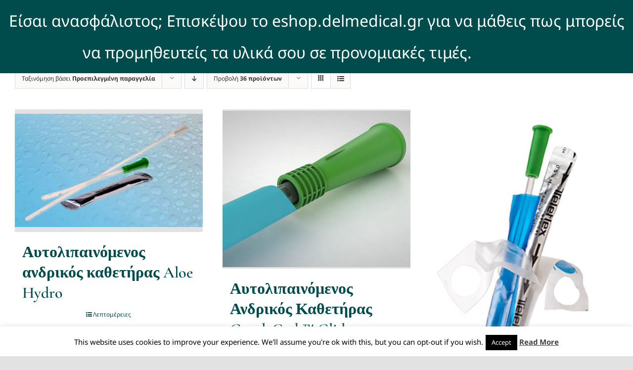

--- FILE ---
content_type: text/html; charset=UTF-8
request_url: https://www.delmedical.gr/product-category/incontinence-products/self-lubricating-catheters/male-catheters/?product_orderby=default&product_count=36
body_size: 21827
content:
<!DOCTYPE html>
<html class="avada-html-layout-wide avada-html-header-position-top avada-html-is-archive" lang="el" prefix="og: http://ogp.me/ns# fb: http://ogp.me/ns/fb#">
<head>
	<meta http-equiv="X-UA-Compatible" content="IE=edge" />
	<meta http-equiv="Content-Type" content="text/html; charset=utf-8"/>
	<meta name="viewport" content="width=device-width, initial-scale=1" />
	<meta name='robots' content='index, follow, max-image-preview:large, max-snippet:-1, max-video-preview:-1' />

	<!-- This site is optimized with the Yoast SEO plugin v26.7 - https://yoast.com/wordpress/plugins/seo/ -->
	<title>Ανδρικοί καθετήρες Archives - Delmedical.gr</title>
	<link rel="canonical" href="https://www.delmedical.gr/product-category/incontinence-products/self-lubricating-catheters/male-catheters/" />
	<meta property="og:locale" content="el_GR" />
	<meta property="og:type" content="article" />
	<meta property="og:title" content="Ανδρικοί καθετήρες Archives - Delmedical.gr" />
	<meta property="og:url" content="https://www.delmedical.gr/product-category/incontinence-products/self-lubricating-catheters/male-catheters/" />
	<meta property="og:site_name" content="Delmedical.gr" />
	<meta name="twitter:card" content="summary_large_image" />
	<script type="application/ld+json" class="yoast-schema-graph">{"@context":"https://schema.org","@graph":[{"@type":"CollectionPage","@id":"https://www.delmedical.gr/product-category/incontinence-products/self-lubricating-catheters/male-catheters/","url":"https://www.delmedical.gr/product-category/incontinence-products/self-lubricating-catheters/male-catheters/","name":"Ανδρικοί καθετήρες Archives - Delmedical.gr","isPartOf":{"@id":"https://www.delmedical.gr/#website"},"primaryImageOfPage":{"@id":"https://www.delmedical.gr/product-category/incontinence-products/self-lubricating-catheters/male-catheters/#primaryimage"},"image":{"@id":"https://www.delmedical.gr/product-category/incontinence-products/self-lubricating-catheters/male-catheters/#primaryimage"},"thumbnailUrl":"https://www.delmedical.gr/wp-content/uploads/2018/11/aloe-hydro-3.jpg","breadcrumb":{"@id":"https://www.delmedical.gr/product-category/incontinence-products/self-lubricating-catheters/male-catheters/#breadcrumb"},"inLanguage":"el"},{"@type":"ImageObject","inLanguage":"el","@id":"https://www.delmedical.gr/product-category/incontinence-products/self-lubricating-catheters/male-catheters/#primaryimage","url":"https://www.delmedical.gr/wp-content/uploads/2018/11/aloe-hydro-3.jpg","contentUrl":"https://www.delmedical.gr/wp-content/uploads/2018/11/aloe-hydro-3.jpg","width":450,"height":271},{"@type":"BreadcrumbList","@id":"https://www.delmedical.gr/product-category/incontinence-products/self-lubricating-catheters/male-catheters/#breadcrumb","itemListElement":[{"@type":"ListItem","position":1,"name":"Home","item":"https://www.delmedical.gr/"},{"@type":"ListItem","position":2,"name":"Προϊόντα ακράτειας","item":"https://www.delmedical.gr/product-category/incontinence-products/"},{"@type":"ListItem","position":3,"name":"Αυτολιπαινόμενοι Καθετήρες","item":"https://www.delmedical.gr/product-category/incontinence-products/self-lubricating-catheters/"},{"@type":"ListItem","position":4,"name":"Ανδρικοί καθετήρες"}]},{"@type":"WebSite","@id":"https://www.delmedical.gr/#website","url":"https://www.delmedical.gr/","name":"Delmedical.gr","description":"Διαλείποντες καθετηριασμοί,Περιπεικοί καθετήρες,Οστομικά υλικά","publisher":{"@id":"https://www.delmedical.gr/#organization"},"potentialAction":[{"@type":"SearchAction","target":{"@type":"EntryPoint","urlTemplate":"https://www.delmedical.gr/?s={search_term_string}"},"query-input":{"@type":"PropertyValueSpecification","valueRequired":true,"valueName":"search_term_string"}}],"inLanguage":"el"},{"@type":"Organization","@id":"https://www.delmedical.gr/#organization","name":"Del Medical","url":"https://www.delmedical.gr/","logo":{"@type":"ImageObject","inLanguage":"el","@id":"https://www.delmedical.gr/#/schema/logo/image/","url":"","contentUrl":"","caption":"Del Medical"},"image":{"@id":"https://www.delmedical.gr/#/schema/logo/image/"},"sameAs":["https://www.facebook.com/Del-Medical-1875174819384509/"]}]}</script>
	<!-- / Yoast SEO plugin. -->


<link rel="alternate" type="application/rss+xml" title="Ροή RSS &raquo; Delmedical.gr" href="https://www.delmedical.gr/feed/" />
<link rel="alternate" type="application/rss+xml" title="Ροή Σχολίων &raquo; Delmedical.gr" href="https://www.delmedical.gr/comments/feed/" />
		
		
		
				<link rel="alternate" type="application/rss+xml" title="Ροή για Delmedical.gr &raquo; Ανδρικοί καθετήρες Κατηγορία" href="https://www.delmedical.gr/product-category/incontinence-products/self-lubricating-catheters/male-catheters/feed/" />
				
		<meta property="og:locale" content="el_GR"/>
		<meta property="og:type" content="article"/>
		<meta property="og:site_name" content="Delmedical.gr"/>
		<meta property="og:title" content="Ανδρικοί καθετήρες Archives - Delmedical.gr"/>
				<meta property="og:url" content="https://www.delmedical.gr/product/aloe-hydro-male/"/>
																				<meta property="og:image" content="https://www.delmedical.gr/wp-content/uploads/2018/11/aloe-hydro-3.jpg"/>
		<meta property="og:image:width" content="450"/>
		<meta property="og:image:height" content="271"/>
		<meta property="og:image:type" content="image/jpeg"/>
				<style id='wp-img-auto-sizes-contain-inline-css' type='text/css'>
img:is([sizes=auto i],[sizes^="auto," i]){contain-intrinsic-size:3000px 1500px}
/*# sourceURL=wp-img-auto-sizes-contain-inline-css */
</style>
<style id='wp-emoji-styles-inline-css' type='text/css'>

	img.wp-smiley, img.emoji {
		display: inline !important;
		border: none !important;
		box-shadow: none !important;
		height: 1em !important;
		width: 1em !important;
		margin: 0 0.07em !important;
		vertical-align: -0.1em !important;
		background: none !important;
		padding: 0 !important;
	}
/*# sourceURL=wp-emoji-styles-inline-css */
</style>
<style id='wp-block-library-inline-css' type='text/css'>
:root{--wp-block-synced-color:#7a00df;--wp-block-synced-color--rgb:122,0,223;--wp-bound-block-color:var(--wp-block-synced-color);--wp-editor-canvas-background:#ddd;--wp-admin-theme-color:#007cba;--wp-admin-theme-color--rgb:0,124,186;--wp-admin-theme-color-darker-10:#006ba1;--wp-admin-theme-color-darker-10--rgb:0,107,160.5;--wp-admin-theme-color-darker-20:#005a87;--wp-admin-theme-color-darker-20--rgb:0,90,135;--wp-admin-border-width-focus:2px}@media (min-resolution:192dpi){:root{--wp-admin-border-width-focus:1.5px}}.wp-element-button{cursor:pointer}:root .has-very-light-gray-background-color{background-color:#eee}:root .has-very-dark-gray-background-color{background-color:#313131}:root .has-very-light-gray-color{color:#eee}:root .has-very-dark-gray-color{color:#313131}:root .has-vivid-green-cyan-to-vivid-cyan-blue-gradient-background{background:linear-gradient(135deg,#00d084,#0693e3)}:root .has-purple-crush-gradient-background{background:linear-gradient(135deg,#34e2e4,#4721fb 50%,#ab1dfe)}:root .has-hazy-dawn-gradient-background{background:linear-gradient(135deg,#faaca8,#dad0ec)}:root .has-subdued-olive-gradient-background{background:linear-gradient(135deg,#fafae1,#67a671)}:root .has-atomic-cream-gradient-background{background:linear-gradient(135deg,#fdd79a,#004a59)}:root .has-nightshade-gradient-background{background:linear-gradient(135deg,#330968,#31cdcf)}:root .has-midnight-gradient-background{background:linear-gradient(135deg,#020381,#2874fc)}:root{--wp--preset--font-size--normal:16px;--wp--preset--font-size--huge:42px}.has-regular-font-size{font-size:1em}.has-larger-font-size{font-size:2.625em}.has-normal-font-size{font-size:var(--wp--preset--font-size--normal)}.has-huge-font-size{font-size:var(--wp--preset--font-size--huge)}.has-text-align-center{text-align:center}.has-text-align-left{text-align:left}.has-text-align-right{text-align:right}.has-fit-text{white-space:nowrap!important}#end-resizable-editor-section{display:none}.aligncenter{clear:both}.items-justified-left{justify-content:flex-start}.items-justified-center{justify-content:center}.items-justified-right{justify-content:flex-end}.items-justified-space-between{justify-content:space-between}.screen-reader-text{border:0;clip-path:inset(50%);height:1px;margin:-1px;overflow:hidden;padding:0;position:absolute;width:1px;word-wrap:normal!important}.screen-reader-text:focus{background-color:#ddd;clip-path:none;color:#444;display:block;font-size:1em;height:auto;left:5px;line-height:normal;padding:15px 23px 14px;text-decoration:none;top:5px;width:auto;z-index:100000}html :where(.has-border-color){border-style:solid}html :where([style*=border-top-color]){border-top-style:solid}html :where([style*=border-right-color]){border-right-style:solid}html :where([style*=border-bottom-color]){border-bottom-style:solid}html :where([style*=border-left-color]){border-left-style:solid}html :where([style*=border-width]){border-style:solid}html :where([style*=border-top-width]){border-top-style:solid}html :where([style*=border-right-width]){border-right-style:solid}html :where([style*=border-bottom-width]){border-bottom-style:solid}html :where([style*=border-left-width]){border-left-style:solid}html :where(img[class*=wp-image-]){height:auto;max-width:100%}:where(figure){margin:0 0 1em}html :where(.is-position-sticky){--wp-admin--admin-bar--position-offset:var(--wp-admin--admin-bar--height,0px)}@media screen and (max-width:600px){html :where(.is-position-sticky){--wp-admin--admin-bar--position-offset:0px}}

/*# sourceURL=wp-block-library-inline-css */
</style><link rel='stylesheet' id='wc-blocks-style-css' href='https://www.delmedical.gr/wp-content/plugins/woocommerce/assets/client/blocks/wc-blocks.css?ver=wc-10.4.3' type='text/css' media='all' />
<style id='global-styles-inline-css' type='text/css'>
:root{--wp--preset--aspect-ratio--square: 1;--wp--preset--aspect-ratio--4-3: 4/3;--wp--preset--aspect-ratio--3-4: 3/4;--wp--preset--aspect-ratio--3-2: 3/2;--wp--preset--aspect-ratio--2-3: 2/3;--wp--preset--aspect-ratio--16-9: 16/9;--wp--preset--aspect-ratio--9-16: 9/16;--wp--preset--color--black: #000000;--wp--preset--color--cyan-bluish-gray: #abb8c3;--wp--preset--color--white: #ffffff;--wp--preset--color--pale-pink: #f78da7;--wp--preset--color--vivid-red: #cf2e2e;--wp--preset--color--luminous-vivid-orange: #ff6900;--wp--preset--color--luminous-vivid-amber: #fcb900;--wp--preset--color--light-green-cyan: #7bdcb5;--wp--preset--color--vivid-green-cyan: #00d084;--wp--preset--color--pale-cyan-blue: #8ed1fc;--wp--preset--color--vivid-cyan-blue: #0693e3;--wp--preset--color--vivid-purple: #9b51e0;--wp--preset--color--awb-color-1: rgba(255,255,255,1);--wp--preset--color--awb-color-2: rgba(249,249,251,1);--wp--preset--color--awb-color-3: rgba(242,243,245,1);--wp--preset--color--awb-color-4: rgba(101,189,125,1);--wp--preset--color--awb-color-5: rgba(25,143,217,1);--wp--preset--color--awb-color-6: rgba(67,69,73,1);--wp--preset--color--awb-color-7: rgba(33,35,38,1);--wp--preset--color--awb-color-8: rgba(20,22,23,1);--wp--preset--gradient--vivid-cyan-blue-to-vivid-purple: linear-gradient(135deg,rgb(6,147,227) 0%,rgb(155,81,224) 100%);--wp--preset--gradient--light-green-cyan-to-vivid-green-cyan: linear-gradient(135deg,rgb(122,220,180) 0%,rgb(0,208,130) 100%);--wp--preset--gradient--luminous-vivid-amber-to-luminous-vivid-orange: linear-gradient(135deg,rgb(252,185,0) 0%,rgb(255,105,0) 100%);--wp--preset--gradient--luminous-vivid-orange-to-vivid-red: linear-gradient(135deg,rgb(255,105,0) 0%,rgb(207,46,46) 100%);--wp--preset--gradient--very-light-gray-to-cyan-bluish-gray: linear-gradient(135deg,rgb(238,238,238) 0%,rgb(169,184,195) 100%);--wp--preset--gradient--cool-to-warm-spectrum: linear-gradient(135deg,rgb(74,234,220) 0%,rgb(151,120,209) 20%,rgb(207,42,186) 40%,rgb(238,44,130) 60%,rgb(251,105,98) 80%,rgb(254,248,76) 100%);--wp--preset--gradient--blush-light-purple: linear-gradient(135deg,rgb(255,206,236) 0%,rgb(152,150,240) 100%);--wp--preset--gradient--blush-bordeaux: linear-gradient(135deg,rgb(254,205,165) 0%,rgb(254,45,45) 50%,rgb(107,0,62) 100%);--wp--preset--gradient--luminous-dusk: linear-gradient(135deg,rgb(255,203,112) 0%,rgb(199,81,192) 50%,rgb(65,88,208) 100%);--wp--preset--gradient--pale-ocean: linear-gradient(135deg,rgb(255,245,203) 0%,rgb(182,227,212) 50%,rgb(51,167,181) 100%);--wp--preset--gradient--electric-grass: linear-gradient(135deg,rgb(202,248,128) 0%,rgb(113,206,126) 100%);--wp--preset--gradient--midnight: linear-gradient(135deg,rgb(2,3,129) 0%,rgb(40,116,252) 100%);--wp--preset--font-size--small: 14.25px;--wp--preset--font-size--medium: 20px;--wp--preset--font-size--large: 28.5px;--wp--preset--font-size--x-large: 42px;--wp--preset--font-size--normal: 19px;--wp--preset--font-size--xlarge: 38px;--wp--preset--font-size--huge: 57px;--wp--preset--spacing--20: 0.44rem;--wp--preset--spacing--30: 0.67rem;--wp--preset--spacing--40: 1rem;--wp--preset--spacing--50: 1.5rem;--wp--preset--spacing--60: 2.25rem;--wp--preset--spacing--70: 3.38rem;--wp--preset--spacing--80: 5.06rem;--wp--preset--shadow--natural: 6px 6px 9px rgba(0, 0, 0, 0.2);--wp--preset--shadow--deep: 12px 12px 50px rgba(0, 0, 0, 0.4);--wp--preset--shadow--sharp: 6px 6px 0px rgba(0, 0, 0, 0.2);--wp--preset--shadow--outlined: 6px 6px 0px -3px rgb(255, 255, 255), 6px 6px rgb(0, 0, 0);--wp--preset--shadow--crisp: 6px 6px 0px rgb(0, 0, 0);}:where(.is-layout-flex){gap: 0.5em;}:where(.is-layout-grid){gap: 0.5em;}body .is-layout-flex{display: flex;}.is-layout-flex{flex-wrap: wrap;align-items: center;}.is-layout-flex > :is(*, div){margin: 0;}body .is-layout-grid{display: grid;}.is-layout-grid > :is(*, div){margin: 0;}:where(.wp-block-columns.is-layout-flex){gap: 2em;}:where(.wp-block-columns.is-layout-grid){gap: 2em;}:where(.wp-block-post-template.is-layout-flex){gap: 1.25em;}:where(.wp-block-post-template.is-layout-grid){gap: 1.25em;}.has-black-color{color: var(--wp--preset--color--black) !important;}.has-cyan-bluish-gray-color{color: var(--wp--preset--color--cyan-bluish-gray) !important;}.has-white-color{color: var(--wp--preset--color--white) !important;}.has-pale-pink-color{color: var(--wp--preset--color--pale-pink) !important;}.has-vivid-red-color{color: var(--wp--preset--color--vivid-red) !important;}.has-luminous-vivid-orange-color{color: var(--wp--preset--color--luminous-vivid-orange) !important;}.has-luminous-vivid-amber-color{color: var(--wp--preset--color--luminous-vivid-amber) !important;}.has-light-green-cyan-color{color: var(--wp--preset--color--light-green-cyan) !important;}.has-vivid-green-cyan-color{color: var(--wp--preset--color--vivid-green-cyan) !important;}.has-pale-cyan-blue-color{color: var(--wp--preset--color--pale-cyan-blue) !important;}.has-vivid-cyan-blue-color{color: var(--wp--preset--color--vivid-cyan-blue) !important;}.has-vivid-purple-color{color: var(--wp--preset--color--vivid-purple) !important;}.has-black-background-color{background-color: var(--wp--preset--color--black) !important;}.has-cyan-bluish-gray-background-color{background-color: var(--wp--preset--color--cyan-bluish-gray) !important;}.has-white-background-color{background-color: var(--wp--preset--color--white) !important;}.has-pale-pink-background-color{background-color: var(--wp--preset--color--pale-pink) !important;}.has-vivid-red-background-color{background-color: var(--wp--preset--color--vivid-red) !important;}.has-luminous-vivid-orange-background-color{background-color: var(--wp--preset--color--luminous-vivid-orange) !important;}.has-luminous-vivid-amber-background-color{background-color: var(--wp--preset--color--luminous-vivid-amber) !important;}.has-light-green-cyan-background-color{background-color: var(--wp--preset--color--light-green-cyan) !important;}.has-vivid-green-cyan-background-color{background-color: var(--wp--preset--color--vivid-green-cyan) !important;}.has-pale-cyan-blue-background-color{background-color: var(--wp--preset--color--pale-cyan-blue) !important;}.has-vivid-cyan-blue-background-color{background-color: var(--wp--preset--color--vivid-cyan-blue) !important;}.has-vivid-purple-background-color{background-color: var(--wp--preset--color--vivid-purple) !important;}.has-black-border-color{border-color: var(--wp--preset--color--black) !important;}.has-cyan-bluish-gray-border-color{border-color: var(--wp--preset--color--cyan-bluish-gray) !important;}.has-white-border-color{border-color: var(--wp--preset--color--white) !important;}.has-pale-pink-border-color{border-color: var(--wp--preset--color--pale-pink) !important;}.has-vivid-red-border-color{border-color: var(--wp--preset--color--vivid-red) !important;}.has-luminous-vivid-orange-border-color{border-color: var(--wp--preset--color--luminous-vivid-orange) !important;}.has-luminous-vivid-amber-border-color{border-color: var(--wp--preset--color--luminous-vivid-amber) !important;}.has-light-green-cyan-border-color{border-color: var(--wp--preset--color--light-green-cyan) !important;}.has-vivid-green-cyan-border-color{border-color: var(--wp--preset--color--vivid-green-cyan) !important;}.has-pale-cyan-blue-border-color{border-color: var(--wp--preset--color--pale-cyan-blue) !important;}.has-vivid-cyan-blue-border-color{border-color: var(--wp--preset--color--vivid-cyan-blue) !important;}.has-vivid-purple-border-color{border-color: var(--wp--preset--color--vivid-purple) !important;}.has-vivid-cyan-blue-to-vivid-purple-gradient-background{background: var(--wp--preset--gradient--vivid-cyan-blue-to-vivid-purple) !important;}.has-light-green-cyan-to-vivid-green-cyan-gradient-background{background: var(--wp--preset--gradient--light-green-cyan-to-vivid-green-cyan) !important;}.has-luminous-vivid-amber-to-luminous-vivid-orange-gradient-background{background: var(--wp--preset--gradient--luminous-vivid-amber-to-luminous-vivid-orange) !important;}.has-luminous-vivid-orange-to-vivid-red-gradient-background{background: var(--wp--preset--gradient--luminous-vivid-orange-to-vivid-red) !important;}.has-very-light-gray-to-cyan-bluish-gray-gradient-background{background: var(--wp--preset--gradient--very-light-gray-to-cyan-bluish-gray) !important;}.has-cool-to-warm-spectrum-gradient-background{background: var(--wp--preset--gradient--cool-to-warm-spectrum) !important;}.has-blush-light-purple-gradient-background{background: var(--wp--preset--gradient--blush-light-purple) !important;}.has-blush-bordeaux-gradient-background{background: var(--wp--preset--gradient--blush-bordeaux) !important;}.has-luminous-dusk-gradient-background{background: var(--wp--preset--gradient--luminous-dusk) !important;}.has-pale-ocean-gradient-background{background: var(--wp--preset--gradient--pale-ocean) !important;}.has-electric-grass-gradient-background{background: var(--wp--preset--gradient--electric-grass) !important;}.has-midnight-gradient-background{background: var(--wp--preset--gradient--midnight) !important;}.has-small-font-size{font-size: var(--wp--preset--font-size--small) !important;}.has-medium-font-size{font-size: var(--wp--preset--font-size--medium) !important;}.has-large-font-size{font-size: var(--wp--preset--font-size--large) !important;}.has-x-large-font-size{font-size: var(--wp--preset--font-size--x-large) !important;}
/*# sourceURL=global-styles-inline-css */
</style>

<style id='classic-theme-styles-inline-css' type='text/css'>
/*! This file is auto-generated */
.wp-block-button__link{color:#fff;background-color:#32373c;border-radius:9999px;box-shadow:none;text-decoration:none;padding:calc(.667em + 2px) calc(1.333em + 2px);font-size:1.125em}.wp-block-file__button{background:#32373c;color:#fff;text-decoration:none}
/*# sourceURL=/wp-includes/css/classic-themes.min.css */
</style>
<link rel='stylesheet' id='typed-cursor-css' href='https://www.delmedical.gr/wp-content/plugins/animated-typing-effect/assets/css/cursor.css?ver=6.9' type='text/css' media='all' />
<link rel='stylesheet' id='contact-form-7-css' href='https://www.delmedical.gr/wp-content/plugins/contact-form-7/includes/css/styles.css?ver=6.1.4' type='text/css' media='all' />
<link rel='stylesheet' id='cookie-law-info-css' href='https://www.delmedical.gr/wp-content/plugins/cookie-law-info/legacy/public/css/cookie-law-info-public.css?ver=3.3.9.1' type='text/css' media='all' />
<link rel='stylesheet' id='cookie-law-info-gdpr-css' href='https://www.delmedical.gr/wp-content/plugins/cookie-law-info/legacy/public/css/cookie-law-info-gdpr.css?ver=3.3.9.1' type='text/css' media='all' />
<style id='woocommerce-inline-inline-css' type='text/css'>
.woocommerce form .form-row .required { visibility: visible; }
/*# sourceURL=woocommerce-inline-inline-css */
</style>
<link rel='stylesheet' id='wgdr-css' href='https://www.delmedical.gr/wp-content/plugins/woocommerce-google-dynamic-retargeting-tag/public/css/wgdr-frontend.css?ver=6.9' type='text/css' media='all' />
<link rel='stylesheet' id='wpgdprc-front-css-css' href='https://www.delmedical.gr/wp-content/plugins/wp-gdpr-compliance/Assets/css/front.css?ver=1686571812' type='text/css' media='all' />
<style id='wpgdprc-front-css-inline-css' type='text/css'>
:root{--wp-gdpr--bar--background-color: #000000;--wp-gdpr--bar--color: #ffffff;--wp-gdpr--button--background-color: #000000;--wp-gdpr--button--background-color--darken: #000000;--wp-gdpr--button--color: #ffffff;}
/*# sourceURL=wpgdprc-front-css-inline-css */
</style>
<link rel='stylesheet' id='fusion-dynamic-css-css' href='https://www.delmedical.gr/wp-content/uploads/fusion-styles/ef929deafbd1735f0a8af03fb3a8f6c3.min.css?ver=3.14.2' type='text/css' media='all' />
<script type="text/javascript" src="https://www.delmedical.gr/wp-includes/js/jquery/jquery.min.js?ver=3.7.1" id="jquery-core-js"></script>
<script type="text/javascript" src="https://www.delmedical.gr/wp-includes/js/jquery/jquery-migrate.min.js?ver=3.4.1" id="jquery-migrate-js"></script>
<script type="text/javascript" id="cookie-law-info-js-extra">
/* <![CDATA[ */
var Cli_Data = {"nn_cookie_ids":[],"cookielist":[],"non_necessary_cookies":[],"ccpaEnabled":"","ccpaRegionBased":"","ccpaBarEnabled":"","strictlyEnabled":["necessary","obligatoire"],"ccpaType":"gdpr","js_blocking":"","custom_integration":"","triggerDomRefresh":"","secure_cookies":""};
var cli_cookiebar_settings = {"animate_speed_hide":"500","animate_speed_show":"500","background":"#fff","border":"#444","border_on":"","button_1_button_colour":"#000","button_1_button_hover":"#000000","button_1_link_colour":"#fff","button_1_as_button":"1","button_1_new_win":"","button_2_button_colour":"#333","button_2_button_hover":"#292929","button_2_link_colour":"#444","button_2_as_button":"","button_2_hidebar":"","button_3_button_colour":"#000","button_3_button_hover":"#000000","button_3_link_colour":"#fff","button_3_as_button":"1","button_3_new_win":"","button_4_button_colour":"#000","button_4_button_hover":"#000000","button_4_link_colour":"#fff","button_4_as_button":"1","button_7_button_colour":"#61a229","button_7_button_hover":"#4e8221","button_7_link_colour":"#fff","button_7_as_button":"1","button_7_new_win":"","font_family":"inherit","header_fix":"","notify_animate_hide":"1","notify_animate_show":"","notify_div_id":"#cookie-law-info-bar","notify_position_horizontal":"right","notify_position_vertical":"bottom","scroll_close":"","scroll_close_reload":"","accept_close_reload":"","reject_close_reload":"","showagain_tab":"1","showagain_background":"#fff","showagain_border":"#000","showagain_div_id":"#cookie-law-info-again","showagain_x_position":"100px","text":"#000","show_once_yn":"","show_once":"10000","logging_on":"","as_popup":"","popup_overlay":"1","bar_heading_text":"","cookie_bar_as":"banner","popup_showagain_position":"bottom-right","widget_position":"left"};
var log_object = {"ajax_url":"https://www.delmedical.gr/wp-admin/admin-ajax.php"};
//# sourceURL=cookie-law-info-js-extra
/* ]]> */
</script>
<script type="text/javascript" src="https://www.delmedical.gr/wp-content/plugins/cookie-law-info/legacy/public/js/cookie-law-info-public.js?ver=3.3.9.1" id="cookie-law-info-js"></script>
<script type="text/javascript" src="https://www.delmedical.gr/wp-content/plugins/woocommerce/assets/js/jquery-blockui/jquery.blockUI.min.js?ver=2.7.0-wc.10.4.3" id="wc-jquery-blockui-js" defer="defer" data-wp-strategy="defer"></script>
<script type="text/javascript" id="wc-add-to-cart-js-extra">
/* <![CDATA[ */
var wc_add_to_cart_params = {"ajax_url":"/wp-admin/admin-ajax.php","wc_ajax_url":"/?wc-ajax=%%endpoint%%","i18n_view_cart":"\u039a\u03b1\u03bb\u03ac\u03b8\u03b9","cart_url":"https://www.delmedical.gr","is_cart":"","cart_redirect_after_add":"no"};
//# sourceURL=wc-add-to-cart-js-extra
/* ]]> */
</script>
<script type="text/javascript" src="https://www.delmedical.gr/wp-content/plugins/woocommerce/assets/js/frontend/add-to-cart.min.js?ver=10.4.3" id="wc-add-to-cart-js" defer="defer" data-wp-strategy="defer"></script>
<script type="text/javascript" src="https://www.delmedical.gr/wp-content/plugins/woocommerce/assets/js/js-cookie/js.cookie.min.js?ver=2.1.4-wc.10.4.3" id="wc-js-cookie-js" defer="defer" data-wp-strategy="defer"></script>
<script type="text/javascript" id="woocommerce-js-extra">
/* <![CDATA[ */
var woocommerce_params = {"ajax_url":"/wp-admin/admin-ajax.php","wc_ajax_url":"/?wc-ajax=%%endpoint%%","i18n_password_show":"\u0395\u03bc\u03c6\u03ac\u03bd\u03b9\u03c3\u03b7 \u03c3\u03c5\u03bd\u03b8\u03b7\u03bc\u03b1\u03c4\u03b9\u03ba\u03bf\u03cd","i18n_password_hide":"\u0391\u03c0\u03cc\u03ba\u03c1\u03c5\u03c8\u03b7 \u03c3\u03c5\u03bd\u03b8\u03b7\u03bc\u03b1\u03c4\u03b9\u03ba\u03bf\u03cd"};
//# sourceURL=woocommerce-js-extra
/* ]]> */
</script>
<script type="text/javascript" src="https://www.delmedical.gr/wp-content/plugins/woocommerce/assets/js/frontend/woocommerce.min.js?ver=10.4.3" id="woocommerce-js" defer="defer" data-wp-strategy="defer"></script>
<script type="text/javascript" id="wpgdprc-front-js-js-extra">
/* <![CDATA[ */
var wpgdprcFront = {"ajaxUrl":"https://www.delmedical.gr/wp-admin/admin-ajax.php","ajaxNonce":"7fc46ade5c","ajaxArg":"security","pluginPrefix":"wpgdprc","blogId":"1","isMultiSite":"","locale":"el","showSignUpModal":"","showFormModal":"","cookieName":"wpgdprc-consent","consentVersion":"","path":"/","prefix":"wpgdprc"};
//# sourceURL=wpgdprc-front-js-js-extra
/* ]]> */
</script>
<script type="text/javascript" src="https://www.delmedical.gr/wp-content/plugins/wp-gdpr-compliance/Assets/js/front.min.js?ver=1686571812" id="wpgdprc-front-js-js"></script>
<link rel="https://api.w.org/" href="https://www.delmedical.gr/wp-json/" /><link rel="alternate" title="JSON" type="application/json" href="https://www.delmedical.gr/wp-json/wp/v2/product_cat/98" /><link rel="EditURI" type="application/rsd+xml" title="RSD" href="https://www.delmedical.gr/xmlrpc.php?rsd" />
<meta name="generator" content="WordPress 6.9" />
<meta name="generator" content="WooCommerce 10.4.3" />
<!-- HubSpot WordPress Plugin v11.3.37: embed JS disabled as a portalId has not yet been configured --><style type="text/css" id="css-fb-visibility">@media screen and (max-width: 700px){.fusion-no-small-visibility{display:none !important;}body .sm-text-align-center{text-align:center !important;}body .sm-text-align-left{text-align:left !important;}body .sm-text-align-right{text-align:right !important;}body .sm-text-align-justify{text-align:justify !important;}body .sm-flex-align-center{justify-content:center !important;}body .sm-flex-align-flex-start{justify-content:flex-start !important;}body .sm-flex-align-flex-end{justify-content:flex-end !important;}body .sm-mx-auto{margin-left:auto !important;margin-right:auto !important;}body .sm-ml-auto{margin-left:auto !important;}body .sm-mr-auto{margin-right:auto !important;}body .fusion-absolute-position-small{position:absolute;width:100%;}.awb-sticky.awb-sticky-small{ position: sticky; top: var(--awb-sticky-offset,0); }}@media screen and (min-width: 701px) and (max-width: 1177px){.fusion-no-medium-visibility{display:none !important;}body .md-text-align-center{text-align:center !important;}body .md-text-align-left{text-align:left !important;}body .md-text-align-right{text-align:right !important;}body .md-text-align-justify{text-align:justify !important;}body .md-flex-align-center{justify-content:center !important;}body .md-flex-align-flex-start{justify-content:flex-start !important;}body .md-flex-align-flex-end{justify-content:flex-end !important;}body .md-mx-auto{margin-left:auto !important;margin-right:auto !important;}body .md-ml-auto{margin-left:auto !important;}body .md-mr-auto{margin-right:auto !important;}body .fusion-absolute-position-medium{position:absolute;width:100%;}.awb-sticky.awb-sticky-medium{ position: sticky; top: var(--awb-sticky-offset,0); }}@media screen and (min-width: 1178px){.fusion-no-large-visibility{display:none !important;}body .lg-text-align-center{text-align:center !important;}body .lg-text-align-left{text-align:left !important;}body .lg-text-align-right{text-align:right !important;}body .lg-text-align-justify{text-align:justify !important;}body .lg-flex-align-center{justify-content:center !important;}body .lg-flex-align-flex-start{justify-content:flex-start !important;}body .lg-flex-align-flex-end{justify-content:flex-end !important;}body .lg-mx-auto{margin-left:auto !important;margin-right:auto !important;}body .lg-ml-auto{margin-left:auto !important;}body .lg-mr-auto{margin-right:auto !important;}body .fusion-absolute-position-large{position:absolute;width:100%;}.awb-sticky.awb-sticky-large{ position: sticky; top: var(--awb-sticky-offset,0); }}</style>	<noscript><style>.woocommerce-product-gallery{ opacity: 1 !important; }</style></noscript>
			<script type="text/javascript">
			var doc = document.documentElement;
			doc.setAttribute( 'data-useragent', navigator.userAgent );
		</script>
		
	</head>

<body class="archive tax-product_cat term-male-catheters term-98 wp-theme-Avada theme-Avada woocommerce woocommerce-page woocommerce-demo-store woocommerce-no-js awb-no-sidebars fusion-image-hovers fusion-pagination-sizing fusion-button_type-flat fusion-button_span-no fusion-button_gradient-linear avada-image-rollover-circle-yes avada-image-rollover-yes avada-image-rollover-direction-fade fusion-body ltr fusion-sticky-header no-tablet-sticky-header no-mobile-sticky-header no-mobile-slidingbar no-mobile-totop avada-has-rev-slider-styles fusion-disable-outline fusion-sub-menu-fade mobile-logo-pos-left layout-wide-mode avada-has-boxed-modal-shadow- layout-scroll-offset-full avada-has-zero-margin-offset-top fusion-top-header menu-text-align-center fusion-woo-product-design-classic fusion-woo-shop-page-columns-4 fusion-woo-related-columns-4 fusion-woo-archive-page-columns-3 avada-has-woo-gallery-disabled woo-sale-badge-circle woo-outofstock-badge-top_bar mobile-menu-design-classic fusion-show-pagination-text fusion-header-layout-v3 avada-responsive avada-footer-fx-none avada-menu-highlight-style-bar fusion-search-form-clean fusion-main-menu-search-overlay fusion-avatar-circle avada-dropdown-styles avada-blog-layout-large avada-blog-archive-layout-grid avada-header-shadow-no avada-menu-icon-position-left avada-has-megamenu-shadow avada-has-mobile-menu-search avada-has-main-nav-search-icon avada-has-breadcrumb-mobile-hidden avada-has-titlebar-hide avada-header-border-color-full-transparent avada-has-transparent-timeline_color avada-has-pagination-width_height avada-flyout-menu-direction-fade avada-ec-views-v1" data-awb-post-id="1698">
	<p role="complementary" aria-label="Ειδοποίηση καταστήματος" class="woocommerce-store-notice demo_store" data-notice-id="326afb4d556bb605333739ce3594d727" style="display:none;">Είσαι ανασφάλιστος; Επισκέψου το <a style="color: white" href="https://eshop.delmedical.gr" target="_blank">eshop.delmedical.gr</a> για να μάθεις πως μπορείς να προμηθευτείς τα υλικά σου σε προνομιακές τιμές. <a role="button" href="#" class="woocommerce-store-notice__dismiss-link">Απόρριψη</a></p>	<a class="skip-link screen-reader-text" href="#content">Μετάβαση στο περιεχόμενο</a>

	<div id="boxed-wrapper">
		
		<div id="wrapper" class="fusion-wrapper">
			<div id="home" style="position:relative;top:-1px;"></div>
												<div class="fusion-tb-header"><div class="fusion-fullwidth fullwidth-box fusion-builder-row-1 fusion-flex-container nonhundred-percent-fullwidth non-hundred-percent-height-scrolling fusion-custom-z-index" style="--link_hover_color: rgba(255,255,255,0.8);--link_color: #ffffff;--awb-border-radius-top-left:0px;--awb-border-radius-top-right:0px;--awb-border-radius-bottom-right:0px;--awb-border-radius-bottom-left:0px;--awb-z-index:999;--awb-padding-top:1px;--awb-padding-bottom:3px;--awb-background-color:#004c4c;--awb-flex-wrap:wrap;" ><div class="fusion-builder-row fusion-row fusion-flex-align-items-center fusion-flex-justify-content-space-between fusion-flex-content-wrap" style="max-width:calc( 1300px + 0px );margin-left: calc(-0px / 2 );margin-right: calc(-0px / 2 );"><div class="fusion-layout-column fusion_builder_column fusion-builder-column-0 fusion-flex-column" style="--awb-bg-size:cover;--awb-width-large:30%;--awb-margin-top-large:0px;--awb-spacing-right-large:0px;--awb-margin-bottom-large:0px;--awb-spacing-left-large:0px;--awb-width-medium:30%;--awb-order-medium:0;--awb-spacing-right-medium:0px;--awb-spacing-left-medium:0px;--awb-width-small:50%;--awb-order-small:0;--awb-spacing-right-small:0px;--awb-spacing-left-small:0px;"><div class="fusion-column-wrapper fusion-column-has-shadow fusion-flex-justify-content-center fusion-content-layout-column"><ul style="--awb-size:14px;--awb-line-height:23.8px;--awb-icon-width:23.8px;--awb-icon-height:23.8px;--awb-icon-margin:9.8px;--awb-content-margin:33.6px;--awb-circlecolor:rgba(101,188,123,0);--awb-circle-yes-font-size:12.32px;" class="fusion-checklist fusion-checklist-1 fusion-checklist-default type-icons"><li class="fusion-li-item" style=""><span class="icon-wrapper circle-yes"><i class="fusion-li-icon fa-phone-alt fas" aria-hidden="true"></i></span><div class="fusion-li-item-content">
<p style="color: #ffffff;">+2130229567</p>
</div></li></ul></div></div><div class="fusion-layout-column fusion_builder_column fusion-builder-column-1 fusion-flex-column" style="--awb-bg-size:cover;--awb-width-large:40%;--awb-margin-top-large:0px;--awb-spacing-right-large:0px;--awb-margin-bottom-large:0px;--awb-spacing-left-large:0px;--awb-width-medium:40%;--awb-order-medium:0;--awb-spacing-right-medium:0px;--awb-spacing-left-medium:0px;--awb-width-small:50%;--awb-order-small:1;--awb-spacing-right-small:0px;--awb-spacing-left-small:0px;"><div class="fusion-column-wrapper fusion-column-has-shadow fusion-flex-justify-content-center fusion-content-layout-column"><div class="fusion-social-links fusion-social-links-1" style="--awb-margin-top:0px;--awb-margin-right:0px;--awb-margin-bottom:0px;--awb-margin-left:0px;--awb-alignment:right;--awb-box-border-top:0px;--awb-box-border-right:0px;--awb-box-border-bottom:0px;--awb-box-border-left:0px;--awb-icon-colors-hover:var(--awb-color4);--awb-box-colors-hover:var(--awb-color1);--awb-box-border-color:var(--awb-color3);--awb-box-border-color-hover:var(--awb-color4);"><div class="fusion-social-networks color-type-custom"><div class="fusion-social-networks-wrapper"><a class="fusion-social-network-icon fusion-tooltip fusion-facebook awb-icon-facebook" style="color:#fff;font-size:13px;" data-placement="top" data-title="Facebook" data-toggle="tooltip" title="Facebook" aria-label="facebook" target="_blank" rel="noopener noreferrer" href="https://www.facebook.com/Del-Medical-1875174819384509/"></a></div></div></div></div></div></div></div><div class="fusion-fullwidth fullwidth-box fusion-builder-row-2 fusion-flex-container nonhundred-percent-fullwidth non-hundred-percent-height-scrolling fusion-sticky-container fusion-custom-z-index" style="--awb-border-sizes-bottom:1px;--awb-border-color:#e8efef;--awb-border-radius-top-left:0px;--awb-border-radius-top-right:0px;--awb-border-radius-bottom-right:0px;--awb-border-radius-bottom-left:0px;--awb-z-index:9999;--awb-min-height:60px;--awb-background-color:#ffffff;--awb-flex-wrap:wrap;" data-transition-offset="100" data-scroll-offset="0" data-sticky-small-visibility="1" data-sticky-medium-visibility="1" data-sticky-large-visibility="1" ><div class="fusion-builder-row fusion-row fusion-flex-align-items-center fusion-flex-content-wrap" style="max-width:calc( 1300px + 0px );margin-left: calc(-0px / 2 );margin-right: calc(-0px / 2 );"><div class="fusion-layout-column fusion_builder_column fusion-builder-column-2 fusion_builder_column_1_4 1_4 fusion-flex-column fusion-column-inner-bg-wrapper" style="--awb-padding-top-small:10px;--awb-inner-bg-size:cover;--awb-width-large:25%;--awb-margin-top-large:0px;--awb-spacing-right-large:0px;--awb-margin-bottom-large:0px;--awb-spacing-left-large:0px;--awb-width-medium:35%;--awb-order-medium:0;--awb-spacing-right-medium:0px;--awb-spacing-left-medium:0px;--awb-width-small:70%;--awb-order-small:0;--awb-spacing-right-small:0px;--awb-spacing-left-small:0px;"><span class="fusion-column-inner-bg hover-type-none"><a class="fusion-column-anchor" href="https://www.delmedical.gr/"><span class="fusion-column-inner-bg-image"></span></a></span><div class="fusion-column-wrapper fusion-column-has-shadow fusion-flex-justify-content-flex-start fusion-content-layout-row fusion-content-nowrap"><div class="fusion-image-element " style="--awb-margin-right:10px;--awb-max-width:250px;--awb-caption-title-font-family:var(--h2_typography-font-family);--awb-caption-title-font-weight:var(--h2_typography-font-weight);--awb-caption-title-font-style:var(--h2_typography-font-style);--awb-caption-title-size:var(--h2_typography-font-size);--awb-caption-title-transform:var(--h2_typography-text-transform);--awb-caption-title-line-height:var(--h2_typography-line-height);--awb-caption-title-letter-spacing:var(--h2_typography-letter-spacing);"><span class=" has-fusion-standard-logo fusion-imageframe imageframe-none imageframe-1 hover-type-none"><a class="fusion-no-lightbox" href="https://www.delmedical.gr/" target="_self"><img fetchpriority="high" decoding="async" src="https://www.delmedical.gr/wp-content/uploads/2021/02/logo-del-medical.png" srcset="https://www.delmedical.gr/wp-content/uploads/2021/02/logo-del-medical.png 1x, https://www.delmedical.gr/wp-content/uploads/2021/02/logo-del-medical.png 2x" style="max-height:344px;height:auto;" retina_url="https://www.delmedical.gr/wp-content/uploads/2021/02/logo-del-medical.png" width="1180" height="344" class="img-responsive fusion-standard-logo" alt="Delmedical.gr Logo" /></a></span></div></div></div><div class="fusion-layout-column fusion_builder_column fusion-builder-column-3 fusion_builder_column_3_4 3_4 fusion-flex-column" style="--awb-bg-size:cover;--awb-width-large:75%;--awb-margin-top-large:0px;--awb-spacing-right-large:0px;--awb-margin-bottom-large:0px;--awb-spacing-left-large:0px;--awb-width-medium:65%;--awb-order-medium:0;--awb-spacing-right-medium:0px;--awb-spacing-left-medium:0px;--awb-width-small:30%;--awb-order-small:0;--awb-spacing-right-small:0px;--awb-spacing-left-small:0px;"><div class="fusion-column-wrapper fusion-column-has-shadow fusion-flex-justify-content-flex-start fusion-content-layout-column"><nav class="awb-menu awb-menu_row awb-menu_em-hover mobile-mode-collapse-to-button awb-menu_icons-left awb-menu_dc-yes mobile-trigger-fullwidth-off awb-menu_mobile-toggle awb-menu_indent-left mobile-size-full-absolute loading mega-menu-loading awb-menu_desktop awb-menu_dropdown awb-menu_expand-right awb-menu_transition-fade fusion-no-small-visibility fusion-no-medium-visibility" style="--awb-font-size:17px;--awb-text-transform:none;--awb-min-height:95px;--awb-gap:45px;--awb-justify-content:flex-end;--awb-items-padding-top:5px;--awb-border-color:rgba(166,109,63,0);--awb-border-bottom:3px;--awb-color:#004c4c;--awb-active-color:#004c4c;--awb-active-border-bottom:3px;--awb-active-border-color:#a66d3f;--awb-submenu-color:#004c4c;--awb-submenu-bg:#fbf7f3;--awb-submenu-sep-color:rgba(226,226,226,0);--awb-submenu-active-bg:#a66d3f;--awb-submenu-active-color:#ffffff;--awb-submenu-text-transform:none;--awb-main-justify-content:flex-start;--awb-mobile-nav-button-align-hor:flex-end;--awb-mobile-bg:#fbf7f3;--awb-mobile-color:#004c4c;--awb-mobile-active-bg:#a66d3f;--awb-mobile-active-color:#ffffff;--awb-mobile-trigger-font-size:25px;--awb-mobile-trigger-color:#004c4c;--awb-mobile-nav-trigger-bottom-margin:20px;--awb-mobile-sep-color:rgba(0,0,0,0);--awb-sticky-min-height:70px;--awb-mobile-justify:flex-start;--awb-mobile-caret-left:auto;--awb-mobile-caret-right:0;--awb-fusion-font-family-typography:&quot;Noto Sans&quot;;--awb-fusion-font-style-typography:normal;--awb-fusion-font-weight-typography:400;--awb-fusion-font-family-submenu-typography:inherit;--awb-fusion-font-style-submenu-typography:normal;--awb-fusion-font-weight-submenu-typography:400;--awb-fusion-font-family-mobile-typography:inherit;--awb-fusion-font-style-mobile-typography:normal;--awb-fusion-font-weight-mobile-typography:400;" aria-label="main menu" data-breakpoint="700" data-count="0" data-transition-type="center" data-transition-time="300" data-expand="right"><button type="button" class="awb-menu__m-toggle awb-menu__m-toggle_no-text" aria-expanded="false" aria-controls="menu-main-menu"><span class="awb-menu__m-toggle-inner"><span class="collapsed-nav-text"><span class="screen-reader-text">Toggle Navigation</span></span><span class="awb-menu__m-collapse-icon awb-menu__m-collapse-icon_no-text"><span class="awb-menu__m-collapse-icon-open awb-menu__m-collapse-icon-open_no-text fa-bars fas"></span><span class="awb-menu__m-collapse-icon-close awb-menu__m-collapse-icon-close_no-text fa-times fas"></span></span></span></button><ul id="menu-main-menu" class="fusion-menu awb-menu__main-ul awb-menu__main-ul_row"><li  id="menu-item-2158"  class="menu-item menu-item-type-post_type menu-item-object-page menu-item-home menu-item-2158 awb-menu__li awb-menu__main-li awb-menu__main-li_regular"  data-item-id="2158"><span class="awb-menu__main-background-default awb-menu__main-background-default_center"></span><span class="awb-menu__main-background-active awb-menu__main-background-active_center"></span><a  href="https://www.delmedical.gr/" class="awb-menu__main-a awb-menu__main-a_regular"><span class="menu-text">ΑΡΧΙΚΗ</span></a></li><li  id="menu-item-701"  class="menu-item menu-item-type-custom menu-item-object-custom menu-item-has-children menu-item-701 awb-menu__li awb-menu__main-li awb-menu__main-li_regular"  data-item-id="701"><span class="awb-menu__main-background-default awb-menu__main-background-default_center"></span><span class="awb-menu__main-background-active awb-menu__main-background-active_center"></span><a  class="awb-menu__main-a awb-menu__main-a_regular"><span class="menu-text">ΥΠΗΡΕΣΙΕΣ</span><span class="awb-menu__open-nav-submenu-hover"></span></a><button type="button" aria-label="Open submenu of ΥΠΗΡΕΣΙΕΣ" aria-expanded="false" class="awb-menu__open-nav-submenu_mobile awb-menu__open-nav-submenu_main"></button><ul class="awb-menu__sub-ul awb-menu__sub-ul_main"><li  id="menu-item-70"  class="menu-item menu-item-type-post_type menu-item-object-page menu-item-70 awb-menu__li awb-menu__sub-li" ><a  href="https://www.delmedical.gr/intermitent-cathetirization/" class="awb-menu__sub-a"><span>Διαλείποντες καθετηριασμοί</span></a></li><li  id="menu-item-390"  class="menu-item menu-item-type-post_type menu-item-object-page menu-item-390 awb-menu__li awb-menu__sub-li" ><a  href="https://www.delmedical.gr/male-incontinence/" class="awb-menu__sub-a"><span>Ανδρική ακράτεια</span></a></li><li  id="menu-item-69"  class="menu-item menu-item-type-post_type menu-item-object-page menu-item-69 awb-menu__li awb-menu__sub-li" ><a  href="https://www.delmedical.gr/stoma-care/" class="awb-menu__sub-a"><span>Φροντίδα στομίας</span></a></li></ul></li><li  id="menu-item-1108"  class="menu-item menu-item-type-post_type menu-item-object-page menu-item-has-children menu-item-1108 awb-menu__li awb-menu__main-li awb-menu__main-li_regular"  data-item-id="1108"><span class="awb-menu__main-background-default awb-menu__main-background-default_center"></span><span class="awb-menu__main-background-active awb-menu__main-background-active_center"></span><a  href="https://www.delmedical.gr/products/" class="awb-menu__main-a awb-menu__main-a_regular"><span class="menu-text">ΠΡΟΪΟΝΤΑ</span><span class="awb-menu__open-nav-submenu-hover"></span></a><button type="button" aria-label="Open submenu of ΠΡΟΪΟΝΤΑ" aria-expanded="false" class="awb-menu__open-nav-submenu_mobile awb-menu__open-nav-submenu_main"></button><ul class="awb-menu__sub-ul awb-menu__sub-ul_main"><li  id="menu-item-1111"  class="menu-item menu-item-type-post_type menu-item-object-page menu-item-1111 awb-menu__li awb-menu__sub-li" ><a  href="https://www.delmedical.gr/products/intermitent-cathetirization-products/" class="awb-menu__sub-a"><span>Αυτολιπαινόμενοι Καθετήρες</span></a></li><li  id="menu-item-1110"  class="menu-item menu-item-type-post_type menu-item-object-page menu-item-1110 awb-menu__li awb-menu__sub-li" ><a  href="https://www.delmedical.gr/products/external-catheters/" class="awb-menu__sub-a"><span>Περιπεϊκοί καθετήρες</span></a></li><li  id="menu-item-1829"  class="menu-item menu-item-type-post_type menu-item-object-page menu-item-1829 awb-menu__li awb-menu__sub-li" ><a  href="https://www.delmedical.gr/urine-bags/" class="awb-menu__sub-a"><span>Ουροσυλλέκτες</span></a></li><li  id="menu-item-1112"  class="menu-item menu-item-type-post_type menu-item-object-page menu-item-1112 awb-menu__li awb-menu__sub-li" ><a  href="https://www.delmedical.gr/products/ostomy-products/" class="awb-menu__sub-a"><span>Οστομικά προϊόντα</span></a></li></ul></li><li  id="menu-item-502"  class="menu-item menu-item-type-custom menu-item-object-custom menu-item-has-children menu-item-502 awb-menu__li awb-menu__main-li awb-menu__main-li_regular"  data-item-id="502"><span class="awb-menu__main-background-default awb-menu__main-background-default_center"></span><span class="awb-menu__main-background-active awb-menu__main-background-active_center"></span><a  href="#" class="awb-menu__main-a awb-menu__main-a_regular"><span class="menu-text">ΥΠΟΣΤΗΡΙΞΗ ΑΣΘΕΝΩΝ</span><span class="awb-menu__open-nav-submenu-hover"></span></a><button type="button" aria-label="Open submenu of ΥΠΟΣΤΗΡΙΞΗ ΑΣΘΕΝΩΝ" aria-expanded="false" class="awb-menu__open-nav-submenu_mobile awb-menu__open-nav-submenu_main"></button><ul class="awb-menu__sub-ul awb-menu__sub-ul_main"><li  id="menu-item-1554"  class="menu-item menu-item-type-post_type menu-item-object-page menu-item-1554 awb-menu__li awb-menu__sub-li" ><a  href="https://www.delmedical.gr/useful-information/" class="awb-menu__sub-a"><span>Χρήσιμες πληροφορίες</span></a></li></ul></li><li  id="menu-item-1626"  class="menu-item menu-item-type-post_type menu-item-object-page menu-item-1626 awb-menu__li awb-menu__main-li awb-menu__main-li_regular"  data-item-id="1626"><span class="awb-menu__main-background-default awb-menu__main-background-default_center"></span><span class="awb-menu__main-background-active awb-menu__main-background-active_center"></span><a  href="https://www.delmedical.gr/news/" class="awb-menu__main-a awb-menu__main-a_regular"><span class="menu-text">NEA</span></a></li><li  id="menu-item-1277"  class="menu-item menu-item-type-post_type menu-item-object-page menu-item-1277 awb-menu__li awb-menu__main-li awb-menu__main-li_regular"  data-item-id="1277"><span class="awb-menu__main-background-default awb-menu__main-background-default_center"></span><span class="awb-menu__main-background-active awb-menu__main-background-active_center"></span><a  href="https://www.delmedical.gr/career/" class="awb-menu__main-a awb-menu__main-a_regular"><span class="menu-text">ΚΑΡΙΕΡΑ</span></a></li><li  id="menu-item-72"  class="menu-item menu-item-type-post_type menu-item-object-page menu-item-72 awb-menu__li awb-menu__main-li awb-menu__main-li_regular"  data-item-id="72"><span class="awb-menu__main-background-default awb-menu__main-background-default_center"></span><span class="awb-menu__main-background-active awb-menu__main-background-active_center"></span><a  href="https://www.delmedical.gr/contact/" class="awb-menu__main-a awb-menu__main-a_regular"><span class="menu-text">ΕΠΙΚΟΙΝΩΝΙΑ</span></a></li></ul></nav><nav class="awb-menu awb-menu_row awb-menu_em-hover mobile-mode-collapse-to-button awb-menu_icons-left awb-menu_dc-yes mobile-trigger-fullwidth-off awb-menu_mobile-toggle awb-menu_indent-left mobile-size-full-absolute loading mega-menu-loading awb-menu_desktop awb-menu_dropdown awb-menu_expand-right awb-menu_transition-fade fusion-no-large-visibility" style="--awb-font-size:14px;--awb-text-transform:none;--awb-min-height:95px;--awb-gap:30px;--awb-justify-content:flex-end;--awb-items-padding-top:5px;--awb-border-color:rgba(166,109,63,0);--awb-border-bottom:3px;--awb-color:#004c4c;--awb-active-color:#004c4c;--awb-active-border-bottom:3px;--awb-active-border-color:#a66d3f;--awb-submenu-color:#004c4c;--awb-submenu-bg:#fbf7f3;--awb-submenu-sep-color:rgba(226,226,226,0);--awb-submenu-active-bg:#a66d3f;--awb-submenu-active-color:#ffffff;--awb-submenu-text-transform:none;--awb-main-justify-content:flex-start;--awb-mobile-nav-button-align-hor:flex-end;--awb-mobile-bg:#fbf7f3;--awb-mobile-color:#004c4c;--awb-mobile-active-bg:#a66d3f;--awb-mobile-active-color:#ffffff;--awb-mobile-trigger-font-size:25px;--awb-trigger-padding-right:0px;--awb-trigger-padding-left:0px;--awb-mobile-trigger-color:#004c4c;--awb-mobile-nav-trigger-bottom-margin:5px;--awb-mobile-sep-color:rgba(0,0,0,0);--awb-sticky-min-height:70px;--awb-mobile-justify:flex-start;--awb-mobile-caret-left:auto;--awb-mobile-caret-right:0;--awb-fusion-font-family-typography:&quot;Noto Sans&quot;;--awb-fusion-font-style-typography:normal;--awb-fusion-font-weight-typography:400;--awb-fusion-font-family-submenu-typography:inherit;--awb-fusion-font-style-submenu-typography:normal;--awb-fusion-font-weight-submenu-typography:400;--awb-fusion-font-family-mobile-typography:inherit;--awb-fusion-font-style-mobile-typography:normal;--awb-fusion-font-weight-mobile-typography:400;" aria-label="main menu" data-breakpoint="930" data-count="1" data-transition-type="center" data-transition-time="300" data-expand="right"><button type="button" class="awb-menu__m-toggle awb-menu__m-toggle_no-text" aria-expanded="false" aria-controls="menu-main-menu"><span class="awb-menu__m-toggle-inner"><span class="collapsed-nav-text"><span class="screen-reader-text">Toggle Navigation</span></span><span class="awb-menu__m-collapse-icon awb-menu__m-collapse-icon_no-text"><span class="awb-menu__m-collapse-icon-open awb-menu__m-collapse-icon-open_no-text fa-bars fas"></span><span class="awb-menu__m-collapse-icon-close awb-menu__m-collapse-icon-close_no-text fa-times fas"></span></span></span></button><ul id="menu-main-menu-1" class="fusion-menu awb-menu__main-ul awb-menu__main-ul_row"><li   class="menu-item menu-item-type-post_type menu-item-object-page menu-item-home menu-item-2158 awb-menu__li awb-menu__main-li awb-menu__main-li_regular"  data-item-id="2158"><span class="awb-menu__main-background-default awb-menu__main-background-default_center"></span><span class="awb-menu__main-background-active awb-menu__main-background-active_center"></span><a  href="https://www.delmedical.gr/" class="awb-menu__main-a awb-menu__main-a_regular"><span class="menu-text">ΑΡΧΙΚΗ</span></a></li><li   class="menu-item menu-item-type-custom menu-item-object-custom menu-item-has-children menu-item-701 awb-menu__li awb-menu__main-li awb-menu__main-li_regular"  data-item-id="701"><span class="awb-menu__main-background-default awb-menu__main-background-default_center"></span><span class="awb-menu__main-background-active awb-menu__main-background-active_center"></span><a  class="awb-menu__main-a awb-menu__main-a_regular"><span class="menu-text">ΥΠΗΡΕΣΙΕΣ</span><span class="awb-menu__open-nav-submenu-hover"></span></a><button type="button" aria-label="Open submenu of ΥΠΗΡΕΣΙΕΣ" aria-expanded="false" class="awb-menu__open-nav-submenu_mobile awb-menu__open-nav-submenu_main"></button><ul class="awb-menu__sub-ul awb-menu__sub-ul_main"><li   class="menu-item menu-item-type-post_type menu-item-object-page menu-item-70 awb-menu__li awb-menu__sub-li" ><a  href="https://www.delmedical.gr/intermitent-cathetirization/" class="awb-menu__sub-a"><span>Διαλείποντες καθετηριασμοί</span></a></li><li   class="menu-item menu-item-type-post_type menu-item-object-page menu-item-390 awb-menu__li awb-menu__sub-li" ><a  href="https://www.delmedical.gr/male-incontinence/" class="awb-menu__sub-a"><span>Ανδρική ακράτεια</span></a></li><li   class="menu-item menu-item-type-post_type menu-item-object-page menu-item-69 awb-menu__li awb-menu__sub-li" ><a  href="https://www.delmedical.gr/stoma-care/" class="awb-menu__sub-a"><span>Φροντίδα στομίας</span></a></li></ul></li><li   class="menu-item menu-item-type-post_type menu-item-object-page menu-item-has-children menu-item-1108 awb-menu__li awb-menu__main-li awb-menu__main-li_regular"  data-item-id="1108"><span class="awb-menu__main-background-default awb-menu__main-background-default_center"></span><span class="awb-menu__main-background-active awb-menu__main-background-active_center"></span><a  href="https://www.delmedical.gr/products/" class="awb-menu__main-a awb-menu__main-a_regular"><span class="menu-text">ΠΡΟΪΟΝΤΑ</span><span class="awb-menu__open-nav-submenu-hover"></span></a><button type="button" aria-label="Open submenu of ΠΡΟΪΟΝΤΑ" aria-expanded="false" class="awb-menu__open-nav-submenu_mobile awb-menu__open-nav-submenu_main"></button><ul class="awb-menu__sub-ul awb-menu__sub-ul_main"><li   class="menu-item menu-item-type-post_type menu-item-object-page menu-item-1111 awb-menu__li awb-menu__sub-li" ><a  href="https://www.delmedical.gr/products/intermitent-cathetirization-products/" class="awb-menu__sub-a"><span>Αυτολιπαινόμενοι Καθετήρες</span></a></li><li   class="menu-item menu-item-type-post_type menu-item-object-page menu-item-1110 awb-menu__li awb-menu__sub-li" ><a  href="https://www.delmedical.gr/products/external-catheters/" class="awb-menu__sub-a"><span>Περιπεϊκοί καθετήρες</span></a></li><li   class="menu-item menu-item-type-post_type menu-item-object-page menu-item-1829 awb-menu__li awb-menu__sub-li" ><a  href="https://www.delmedical.gr/urine-bags/" class="awb-menu__sub-a"><span>Ουροσυλλέκτες</span></a></li><li   class="menu-item menu-item-type-post_type menu-item-object-page menu-item-1112 awb-menu__li awb-menu__sub-li" ><a  href="https://www.delmedical.gr/products/ostomy-products/" class="awb-menu__sub-a"><span>Οστομικά προϊόντα</span></a></li></ul></li><li   class="menu-item menu-item-type-custom menu-item-object-custom menu-item-has-children menu-item-502 awb-menu__li awb-menu__main-li awb-menu__main-li_regular"  data-item-id="502"><span class="awb-menu__main-background-default awb-menu__main-background-default_center"></span><span class="awb-menu__main-background-active awb-menu__main-background-active_center"></span><a  href="#" class="awb-menu__main-a awb-menu__main-a_regular"><span class="menu-text">ΥΠΟΣΤΗΡΙΞΗ ΑΣΘΕΝΩΝ</span><span class="awb-menu__open-nav-submenu-hover"></span></a><button type="button" aria-label="Open submenu of ΥΠΟΣΤΗΡΙΞΗ ΑΣΘΕΝΩΝ" aria-expanded="false" class="awb-menu__open-nav-submenu_mobile awb-menu__open-nav-submenu_main"></button><ul class="awb-menu__sub-ul awb-menu__sub-ul_main"><li   class="menu-item menu-item-type-post_type menu-item-object-page menu-item-1554 awb-menu__li awb-menu__sub-li" ><a  href="https://www.delmedical.gr/useful-information/" class="awb-menu__sub-a"><span>Χρήσιμες πληροφορίες</span></a></li></ul></li><li   class="menu-item menu-item-type-post_type menu-item-object-page menu-item-1626 awb-menu__li awb-menu__main-li awb-menu__main-li_regular"  data-item-id="1626"><span class="awb-menu__main-background-default awb-menu__main-background-default_center"></span><span class="awb-menu__main-background-active awb-menu__main-background-active_center"></span><a  href="https://www.delmedical.gr/news/" class="awb-menu__main-a awb-menu__main-a_regular"><span class="menu-text">NEA</span></a></li><li   class="menu-item menu-item-type-post_type menu-item-object-page menu-item-1277 awb-menu__li awb-menu__main-li awb-menu__main-li_regular"  data-item-id="1277"><span class="awb-menu__main-background-default awb-menu__main-background-default_center"></span><span class="awb-menu__main-background-active awb-menu__main-background-active_center"></span><a  href="https://www.delmedical.gr/career/" class="awb-menu__main-a awb-menu__main-a_regular"><span class="menu-text">ΚΑΡΙΕΡΑ</span></a></li><li   class="menu-item menu-item-type-post_type menu-item-object-page menu-item-72 awb-menu__li awb-menu__main-li awb-menu__main-li_regular"  data-item-id="72"><span class="awb-menu__main-background-default awb-menu__main-background-default_center"></span><span class="awb-menu__main-background-active awb-menu__main-background-active_center"></span><a  href="https://www.delmedical.gr/contact/" class="awb-menu__main-a awb-menu__main-a_regular"><span class="menu-text">ΕΠΙΚΟΙΝΩΝΙΑ</span></a></li></ul></nav></div></div></div></div>
</div>		<div id="sliders-container" class="fusion-slider-visibility">
					</div>
											
			
						<main id="main" class="clearfix ">
				<div class="fusion-row" style="">
		<div class="woocommerce-container">
			<section id="content" class="" style="">
		<header class="woocommerce-products-header">
	
	</header>
<div class="woocommerce-notices-wrapper"></div>
<div class="catalog-ordering fusion-clearfix">
			<div class="orderby-order-container">
			<ul class="orderby order-dropdown">
				<li>
					<span class="current-li">
						<span class="current-li-content">
														<a aria-haspopup="true">Ταξινόμηση βάσει <strong>Προεπιλεγμένη παραγγελία</strong></a>
						</span>
					</span>
					<ul>
																			<li class="">
																<a href="?product_orderby=default&product_count=36">Ταξινόμηση βάσει <strong>Προεπιλεγμένη παραγγελία</strong></a>
							</li>
												<li class="">
														<a href="?product_orderby=name&product_count=36">Ταξινόμηση βάσει <strong>Όνομα</strong></a>
						</li>
						<li class="">
														<a href="?product_orderby=price&product_count=36">Ταξινόμηση βάσει <strong>Τιμή</strong></a>
						</li>
						<li class="">
														<a href="?product_orderby=date&product_count=36">Ταξινόμηση βάσει <strong>Ημέρα</strong></a>
						</li>
						<li class="">
														<a href="?product_orderby=popularity&product_count=36">Ταξινόμηση βάσει <strong>Δημοφιλή</strong></a>
						</li>

											</ul>
				</li>
			</ul>

			<ul class="order">
															<li class="asc"><a aria-label="Φθίνουσα ταξινόμηση" aria-haspopup="true" href="?product_orderby=default&product_count=36&product_order=desc"><i class="awb-icon-arrow-down2" aria-hidden="true"></i></a></li>
												</ul>
		</div>

		<ul class="sort-count order-dropdown">
			<li>
				<span class="current-li">
					<a aria-haspopup="true">
						Προβολή <strong>12 προϊόντων</strong>						</a>
					</span>
				<ul>
					<li class="">
						<a href="?product_orderby=default&product_count=12">
							Προβολή <strong>12 προϊόντων</strong>						</a>
					</li>
					<li class="">
						<a href="?product_orderby=default&product_count=24">
							Προβολή <strong>24 προϊόντων</strong>						</a>
					</li>
					<li class="current">
						<a href="?product_orderby=default&product_count=36">
							Προβολή <strong>36 προϊόντων</strong>						</a>
					</li>
				</ul>
			</li>
		</ul>
	
											<ul class="fusion-grid-list-view">
			<li class="fusion-grid-view-li active-view">
				<a class="fusion-grid-view" aria-label="Προβολή σε μορφή πλέγματος" aria-haspopup="true" href="?product_orderby=default&product_count=36&product_view=grid"><i class="awb-icon-grid icomoon-grid" aria-hidden="true"></i></a>
			</li>
			<li class="fusion-list-view-li">
				<a class="fusion-list-view" aria-haspopup="true" aria-label="Προβολή σε μορφή λίστας" href="?product_orderby=default&product_count=36&product_view=list"><i class="awb-icon-list icomoon-list" aria-hidden="true"></i></a>
			</li>
		</ul>
	</div>
<ul class="products clearfix products-3">
<li class="product type-product post-1698 status-publish first instock product_cat-male-catheters has-post-thumbnail shipping-taxable product-type-simple product-grid-view">
	<div class="fusion-product-wrapper">
<a href="https://www.delmedical.gr/product/aloe-hydro-male/" class="product-images" aria-label="Αυτολιπαινόμενος ανδρικός καθετήρας Aloe Hydro">

<div class="featured-image crossfade-images">
	<img width="500" height="326" src="https://www.delmedical.gr/wp-content/uploads/2018/11/aloe-hydro-1.jpg" class="hover-image" alt="" decoding="async" srcset="https://www.delmedical.gr/wp-content/uploads/2018/11/aloe-hydro-1-200x130.jpg 200w, https://www.delmedical.gr/wp-content/uploads/2018/11/aloe-hydro-1-300x196.jpg 300w, https://www.delmedical.gr/wp-content/uploads/2018/11/aloe-hydro-1-400x261.jpg 400w, https://www.delmedical.gr/wp-content/uploads/2018/11/aloe-hydro-1.jpg 500w" sizes="(max-width: 500px) 100vw, 500px" />	<img width="450" height="271" src="https://www.delmedical.gr/wp-content/uploads/2018/11/aloe-hydro-3.jpg" class="attachment-woocommerce_thumbnail size-woocommerce_thumbnail wp-post-image" alt="" decoding="async" srcset="https://www.delmedical.gr/wp-content/uploads/2018/11/aloe-hydro-3-200x120.jpg 200w, https://www.delmedical.gr/wp-content/uploads/2018/11/aloe-hydro-3-300x181.jpg 300w, https://www.delmedical.gr/wp-content/uploads/2018/11/aloe-hydro-3-400x241.jpg 400w, https://www.delmedical.gr/wp-content/uploads/2018/11/aloe-hydro-3.jpg 450w" sizes="(max-width: 450px) 100vw, 450px" />
						<div class="cart-loading"><i class="awb-icon-spinner" aria-hidden="true"></i></div>
			</div>
</a>
<div class="fusion-product-content">
	<div class="product-details">
		<div class="product-details-container">
<h3 class="product-title">
	<a href="https://www.delmedical.gr/product/aloe-hydro-male/">
		Αυτολιπαινόμενος ανδρικός καθετήρας Aloe Hydro	</a>
</h3>
<div class="fusion-price-rating">

		</div>
	</div>
</div>


	<div class="product-buttons">
		<div class="fusion-content-sep sep-none"></div>
		<div class="product-buttons-container clearfix">

<a href="https://www.delmedical.gr/product/aloe-hydro-male/" class="show_details_button" style="float:none;max-width:none;text-align:center;">
	Λεπτομέρειες</a>


	</div>
	</div>

	</div> </div>
</li>
<li class="product type-product post-1670 status-publish instock product_cat-male-catheters product_cat-self-lubricating-catheters has-post-thumbnail shipping-taxable product-type-simple product-grid-view">
	<div class="fusion-product-wrapper">
<a href="https://www.delmedical.gr/product/%ce%b1%cf%85%cf%84%ce%bf%ce%bb%ce%b9%cf%80%ce%b1%ce%b9%ce%bd%cf%8c%ce%bc%ce%b5%ce%bd%ce%bf%cf%82-%ce%b1%ce%bd%ce%b4%cf%81%ce%b9%ce%ba%cf%8c%cf%82-%ce%ba%ce%b1%ce%b8%ce%b5%cf%84%ce%ae%cf%81%ce%b1%cf%82/" class="product-images" aria-label="Αυτολιπαινόμενος Ανδρικός Καθετήρας GentleCath™ Glide">

<div class="featured-image crossfade-images">
	<img width="330" height="280" src="https://www.delmedical.gr/wp-content/uploads/2020/09/a9c4cbd1-10bb-47ed-9752-54e67d0a064e.jpg" class="hover-image" alt="" decoding="async" srcset="https://www.delmedical.gr/wp-content/uploads/2020/09/a9c4cbd1-10bb-47ed-9752-54e67d0a064e-200x170.jpg 200w, https://www.delmedical.gr/wp-content/uploads/2020/09/a9c4cbd1-10bb-47ed-9752-54e67d0a064e-300x255.jpg 300w, https://www.delmedical.gr/wp-content/uploads/2020/09/a9c4cbd1-10bb-47ed-9752-54e67d0a064e.jpg 330w" sizes="(max-width: 330px) 100vw, 330px" />	<img width="480" height="400" src="https://www.delmedical.gr/wp-content/uploads/2020/09/glide-male-and-female-01.jpg" class="attachment-woocommerce_thumbnail size-woocommerce_thumbnail wp-post-image" alt="" decoding="async" srcset="https://www.delmedical.gr/wp-content/uploads/2020/09/glide-male-and-female-01-200x167.jpg 200w, https://www.delmedical.gr/wp-content/uploads/2020/09/glide-male-and-female-01-300x250.jpg 300w, https://www.delmedical.gr/wp-content/uploads/2020/09/glide-male-and-female-01-400x333.jpg 400w, https://www.delmedical.gr/wp-content/uploads/2020/09/glide-male-and-female-01.jpg 480w" sizes="(max-width: 480px) 100vw, 480px" />
						<div class="cart-loading"><i class="awb-icon-spinner" aria-hidden="true"></i></div>
			</div>
</a>
<div class="fusion-product-content">
	<div class="product-details">
		<div class="product-details-container">
<h3 class="product-title">
	<a href="https://www.delmedical.gr/product/%ce%b1%cf%85%cf%84%ce%bf%ce%bb%ce%b9%cf%80%ce%b1%ce%b9%ce%bd%cf%8c%ce%bc%ce%b5%ce%bd%ce%bf%cf%82-%ce%b1%ce%bd%ce%b4%cf%81%ce%b9%ce%ba%cf%8c%cf%82-%ce%ba%ce%b1%ce%b8%ce%b5%cf%84%ce%ae%cf%81%ce%b1%cf%82/">
		Αυτολιπαινόμενος Ανδρικός Καθετήρας GentleCath™ Glide	</a>
</h3>
<div class="fusion-price-rating">

		</div>
	</div>
</div>


	<div class="product-buttons">
		<div class="fusion-content-sep sep-none"></div>
		<div class="product-buttons-container clearfix">

<a href="https://www.delmedical.gr/product/%ce%b1%cf%85%cf%84%ce%bf%ce%bb%ce%b9%cf%80%ce%b1%ce%b9%ce%bd%cf%8c%ce%bc%ce%b5%ce%bd%ce%bf%cf%82-%ce%b1%ce%bd%ce%b4%cf%81%ce%b9%ce%ba%cf%8c%cf%82-%ce%ba%ce%b1%ce%b8%ce%b5%cf%84%ce%ae%cf%81%ce%b1%cf%82/" class="show_details_button" style="float:none;max-width:none;text-align:center;">
	Λεπτομέρειες</a>


	</div>
	</div>

	</div> </div>
</li>
<li class="product type-product post-238 status-publish last instock product_cat-male-catheters has-post-thumbnail shipping-taxable product-type-simple product-grid-view">
	<div class="fusion-product-wrapper">
<a href="https://www.delmedical.gr/product/rusch-flocath-quick-male/" class="product-images" aria-label="Αυτολιπαινόμενος ανδρικός καθετήρας Rusch FloCath Quick">

<div class="featured-image crossfade-images">
	<img width="330" height="280" src="https://www.delmedical.gr/wp-content/uploads/2016/09/a9c4cbd1-10bb-47ed-9752-54e67d0a064e.jpg" class="hover-image" alt="" decoding="async" srcset="https://www.delmedical.gr/wp-content/uploads/2016/09/a9c4cbd1-10bb-47ed-9752-54e67d0a064e-200x170.jpg 200w, https://www.delmedical.gr/wp-content/uploads/2016/09/a9c4cbd1-10bb-47ed-9752-54e67d0a064e-300x255.jpg 300w, https://www.delmedical.gr/wp-content/uploads/2016/09/a9c4cbd1-10bb-47ed-9752-54e67d0a064e.jpg 330w" sizes="(max-width: 330px) 100vw, 330px" />	<img width="260" height="340" src="https://www.delmedical.gr/wp-content/uploads/2016/09/UR_Rusch_FloCathQuick_221500140_closeup.jpg" class="attachment-woocommerce_thumbnail size-woocommerce_thumbnail wp-post-image" alt="" decoding="async" srcset="https://www.delmedical.gr/wp-content/uploads/2016/09/UR_Rusch_FloCathQuick_221500140_closeup-200x262.jpg 200w, https://www.delmedical.gr/wp-content/uploads/2016/09/UR_Rusch_FloCathQuick_221500140_closeup-229x300.jpg 229w, https://www.delmedical.gr/wp-content/uploads/2016/09/UR_Rusch_FloCathQuick_221500140_closeup.jpg 260w" sizes="(max-width: 260px) 100vw, 260px" />
						<div class="cart-loading"><i class="awb-icon-spinner" aria-hidden="true"></i></div>
			</div>
</a>
<div class="fusion-product-content">
	<div class="product-details">
		<div class="product-details-container">
<h3 class="product-title">
	<a href="https://www.delmedical.gr/product/rusch-flocath-quick-male/">
		Αυτολιπαινόμενος ανδρικός καθετήρας Rusch FloCath Quick	</a>
</h3>
<div class="fusion-price-rating">

		</div>
	</div>
</div>


	<div class="product-buttons">
		<div class="fusion-content-sep sep-none"></div>
		<div class="product-buttons-container clearfix">

<a href="https://www.delmedical.gr/product/rusch-flocath-quick-male/" class="show_details_button" style="float:none;max-width:none;text-align:center;">
	Λεπτομέρειες</a>


	</div>
	</div>

	</div> </div>
</li>
</ul>

	</section>
</div>
						
					</div>  <!-- fusion-row -->
				</main>  <!-- #main -->
				
				
								
					<div class="fusion-tb-footer fusion-footer"><div class="fusion-footer-widget-area fusion-widget-area"><div class="fusion-fullwidth fullwidth-box fusion-builder-row-3 fusion-flex-container nonhundred-percent-fullwidth non-hundred-percent-height-scrolling" style="--link_color: #ffffff;--awb-border-radius-top-left:0px;--awb-border-radius-top-right:0px;--awb-border-radius-bottom-right:0px;--awb-border-radius-bottom-left:0px;--awb-padding-top:120px;--awb-padding-bottom:100px;--awb-padding-top-small:80px;--awb-padding-bottom-small:70px;--awb-background-color:#004c4c;--awb-flex-wrap:wrap;" ><div class="fusion-builder-row fusion-row fusion-flex-align-items-stretch fusion-flex-content-wrap" style="max-width:1365px;margin-left: calc(-5% / 2 );margin-right: calc(-5% / 2 );"><div class="fusion-layout-column fusion_builder_column fusion-builder-column-4 fusion_builder_column_1_3 1_3 fusion-flex-column" style="--awb-bg-size:cover;--awb-width-large:33.333333333333%;--awb-margin-top-large:0px;--awb-spacing-right-large:7.125%;--awb-margin-bottom-large:60px;--awb-spacing-left-large:7.125%;--awb-width-medium:33.333333333333%;--awb-order-medium:0;--awb-spacing-right-medium:7.125%;--awb-spacing-left-medium:7.125%;--awb-width-small:50%;--awb-order-small:0;--awb-spacing-right-small:4.75%;--awb-spacing-left-small:4.75%;"><div class="fusion-column-wrapper fusion-column-has-shadow fusion-flex-justify-content-flex-start fusion-content-layout-column"><div class="fusion-image-element " style="--awb-margin-top:10px;--awb-margin-bottom:20px;--awb-caption-title-font-family:var(--h2_typography-font-family);--awb-caption-title-font-weight:var(--h2_typography-font-weight);--awb-caption-title-font-style:var(--h2_typography-font-style);--awb-caption-title-size:var(--h2_typography-font-size);--awb-caption-title-transform:var(--h2_typography-text-transform);--awb-caption-title-line-height:var(--h2_typography-line-height);--awb-caption-title-letter-spacing:var(--h2_typography-letter-spacing);"><span class=" fusion-imageframe imageframe-none imageframe-2 hover-type-none"><img decoding="async" width="1180" height="344" title="logo del medical" src="https://www.delmedical.gr/new/wp-content/uploads/2021/02/logo-del-medical.png" alt class="img-responsive wp-image-2129" srcset="https://www.delmedical.gr/wp-content/uploads/2021/02/logo-del-medical-200x58.png 200w, https://www.delmedical.gr/wp-content/uploads/2021/02/logo-del-medical-400x117.png 400w, https://www.delmedical.gr/wp-content/uploads/2021/02/logo-del-medical-600x175.png 600w, https://www.delmedical.gr/wp-content/uploads/2021/02/logo-del-medical-800x233.png 800w, https://www.delmedical.gr/wp-content/uploads/2021/02/logo-del-medical.png 1180w" sizes="(max-width: 700px) 100vw, 400px" /></span></div><div class="fusion-text fusion-text-1" style="--awb-content-alignment:left;--awb-font-size:18px;--awb-text-color:#ffffff;"><p>Κεντρικά:<br />
Κουντουριώτου 2, 151 27, Μελίσσια, Αττική<br />
Τηλ.Κέντρο:<strong> <a href="tel:+302130229567">+302130229567</a></strong></p>
<p>Κινητό:<strong> <a href="tel:+30697%2028%2064%20192">+30 697 28 64 192</a></strong></p>
<hr />
<p>Υποκατάστημα Θεσ/νίκης, Β.Ελλάδος<br />
Κινητό:<strong> <a href="tel:+30698%2008%2095%20158">+30 698 08 95 158</a></strong><br />
Email: info@delmedical.gr</p>
</div></div></div><div class="fusion-layout-column fusion_builder_column fusion-builder-column-5 fusion_builder_column_1_3 1_3 fusion-flex-column" style="--awb-bg-size:cover;--awb-width-large:33.333333333333%;--awb-margin-top-large:0px;--awb-spacing-right-large:7.125%;--awb-margin-bottom-large:60px;--awb-spacing-left-large:7.125%;--awb-width-medium:33.333333333333%;--awb-order-medium:0;--awb-spacing-right-medium:7.125%;--awb-spacing-left-medium:7.125%;--awb-width-small:50%;--awb-order-small:0;--awb-spacing-right-small:4.75%;--awb-spacing-left-small:4.75%;"><div class="fusion-column-wrapper fusion-column-has-shadow fusion-flex-justify-content-flex-start fusion-content-layout-column"><div class="fusion-title title fusion-title-1 fusion-sep-none fusion-title-text fusion-title-size-two" style="--awb-text-color:#ffffff;--awb-margin-bottom:30px;"><h2 class="fusion-title-heading title-heading-left" style="margin:0;">Χρήσιμοι σύνδεσμοι</h2></div><div class="fusion-text fusion-text-2"><ul>
<li><span style="color: #ffffff;">Υπηρεσίες</span></li>
<li><span style="color: #ffffff;">Προϊόντα</span></li>
<li><span style="color: #ffffff;">Χρήσιμες πληροφορίες</span></li>
</ul>
</div></div></div><div class="fusion-layout-column fusion_builder_column fusion-builder-column-6 fusion_builder_column_1_3 1_3 fusion-flex-column" style="--awb-overflow:hidden;--awb-bg-position:center top;--awb-bg-repeat:repeat-x;--awb-border-radius:6px 6px 6px 6px;--awb-width-large:33.333333333333%;--awb-margin-top-large:0px;--awb-spacing-right-large:7.125%;--awb-margin-bottom-large:60px;--awb-spacing-left-large:7.125%;--awb-width-medium:33.333333333333%;--awb-order-medium:0;--awb-spacing-right-medium:7.125%;--awb-spacing-left-medium:7.125%;--awb-width-small:100%;--awb-order-small:0;--awb-spacing-right-small:2.375%;--awb-spacing-left-small:2.375%;"><div class="fusion-column-wrapper fusion-column-has-shadow fusion-flex-justify-content-flex-start fusion-content-layout-column"><div class="fusion-title title fusion-title-2 fusion-sep-none fusion-title-text fusion-title-size-two" style="--awb-text-color:#ffffff;--awb-margin-bottom:25px;"><h2 class="fusion-title-heading title-heading-left" style="margin:0;">Διασφάλιση ποιότητας</h2></div><div class="fusion-text fusion-text-3"><p><img decoding="async" class="alignnone wp-image-2214 size-full" src="https://www.delmedical.gr/wp-content/uploads/2021/04/ekapty.png" alt="" width="200" height="150" /></p>
</div></div></div><div class="fusion-layout-column fusion_builder_column fusion-builder-column-7 fusion_builder_column_1_1 1_1 fusion-flex-column" style="--awb-padding-top:40px;--awb-bg-size:cover;--awb-border-color:rgba(255,255,255,0.1);--awb-border-top:2px;--awb-border-style:solid;--awb-width-large:100%;--awb-margin-top-large:0px;--awb-spacing-right-large:2.375%;--awb-margin-bottom-large:0px;--awb-spacing-left-large:2.375%;--awb-width-medium:100%;--awb-order-medium:0;--awb-spacing-right-medium:2.375%;--awb-spacing-left-medium:2.375%;--awb-width-small:100%;--awb-order-small:0;--awb-spacing-right-small:2.375%;--awb-spacing-left-small:2.375%;"><div class="fusion-column-wrapper fusion-column-has-shadow fusion-flex-justify-content-flex-start fusion-content-layout-column"><div class="fusion-text fusion-text-4" style="--awb-content-alignment:center;--awb-font-size:15px;--awb-text-color:#ffffff;"><p>© Copyright 2019 - 2026 |   Delmedical.gr</p>
</div></div></div></div></div>
</div></div>
																</div> <!-- wrapper -->
		</div> <!-- #boxed-wrapper -->
				<a class="fusion-one-page-text-link fusion-page-load-link" tabindex="-1" href="#" aria-hidden="true">Page load link</a>

		<div class="avada-footer-scripts">
			<script type="text/javascript">var fusionNavIsCollapsed=function(e){var t,n;window.innerWidth<=e.getAttribute("data-breakpoint")?(e.classList.add("collapse-enabled"),e.classList.remove("awb-menu_desktop"),e.classList.contains("expanded")||window.dispatchEvent(new CustomEvent("fusion-mobile-menu-collapsed",{detail:{nav:e}})),(n=e.querySelectorAll(".menu-item-has-children.expanded")).length&&n.forEach(function(e){e.querySelector(".awb-menu__open-nav-submenu_mobile").setAttribute("aria-expanded","false")})):(null!==e.querySelector(".menu-item-has-children.expanded .awb-menu__open-nav-submenu_click")&&e.querySelector(".menu-item-has-children.expanded .awb-menu__open-nav-submenu_click").click(),e.classList.remove("collapse-enabled"),e.classList.add("awb-menu_desktop"),null!==e.querySelector(".awb-menu__main-ul")&&e.querySelector(".awb-menu__main-ul").removeAttribute("style")),e.classList.add("no-wrapper-transition"),clearTimeout(t),t=setTimeout(()=>{e.classList.remove("no-wrapper-transition")},400),e.classList.remove("loading")},fusionRunNavIsCollapsed=function(){var e,t=document.querySelectorAll(".awb-menu");for(e=0;e<t.length;e++)fusionNavIsCollapsed(t[e])};function avadaGetScrollBarWidth(){var e,t,n,l=document.createElement("p");return l.style.width="100%",l.style.height="200px",(e=document.createElement("div")).style.position="absolute",e.style.top="0px",e.style.left="0px",e.style.visibility="hidden",e.style.width="200px",e.style.height="150px",e.style.overflow="hidden",e.appendChild(l),document.body.appendChild(e),t=l.offsetWidth,e.style.overflow="scroll",t==(n=l.offsetWidth)&&(n=e.clientWidth),document.body.removeChild(e),jQuery("html").hasClass("awb-scroll")&&10<t-n?10:t-n}fusionRunNavIsCollapsed(),window.addEventListener("fusion-resize-horizontal",fusionRunNavIsCollapsed);</script><script type="speculationrules">
{"prefetch":[{"source":"document","where":{"and":[{"href_matches":"/*"},{"not":{"href_matches":["/wp-*.php","/wp-admin/*","/wp-content/uploads/*","/wp-content/*","/wp-content/plugins/*","/wp-content/themes/Avada/*","/*\\?(.+)"]}},{"not":{"selector_matches":"a[rel~=\"nofollow\"]"}},{"not":{"selector_matches":".no-prefetch, .no-prefetch a"}}]},"eagerness":"conservative"}]}
</script>
<!--googleoff: all--><div id="cookie-law-info-bar" data-nosnippet="true"><span>This website uses cookies to improve your experience. We'll assume you're ok with this, but you can opt-out if you wish.<a role='button' data-cli_action="accept" id="cookie_action_close_header" class="medium cli-plugin-button cli-plugin-main-button cookie_action_close_header cli_action_button wt-cli-accept-btn">Accept</a> <a href="http://www.delmedical.gr/privacy-policy" id="CONSTANT_OPEN_URL" target="_blank" class="cli-plugin-main-link">Read More</a></span></div><div id="cookie-law-info-again" data-nosnippet="true"><span id="cookie_hdr_showagain">Privacy &amp; Cookies Policy</span></div><div class="cli-modal" data-nosnippet="true" id="cliSettingsPopup" tabindex="-1" role="dialog" aria-labelledby="cliSettingsPopup" aria-hidden="true">
  <div class="cli-modal-dialog" role="document">
	<div class="cli-modal-content cli-bar-popup">
		  <button type="button" class="cli-modal-close" id="cliModalClose">
			<svg class="" viewBox="0 0 24 24"><path d="M19 6.41l-1.41-1.41-5.59 5.59-5.59-5.59-1.41 1.41 5.59 5.59-5.59 5.59 1.41 1.41 5.59-5.59 5.59 5.59 1.41-1.41-5.59-5.59z"></path><path d="M0 0h24v24h-24z" fill="none"></path></svg>
			<span class="wt-cli-sr-only">Close</span>
		  </button>
		  <div class="cli-modal-body">
			<div class="cli-container-fluid cli-tab-container">
	<div class="cli-row">
		<div class="cli-col-12 cli-align-items-stretch cli-px-0">
			<div class="cli-privacy-overview">
				<h4>Privacy Overview</h4>				<div class="cli-privacy-content">
					<div class="cli-privacy-content-text">This website uses cookies to improve your experience while you navigate through the website. Out of these, the cookies that are categorized as necessary are stored on your browser as they are essential for the working of basic functionalities of the website. We also use third-party cookies that help us analyze and understand how you use this website. These cookies will be stored in your browser only with your consent. You also have the option to opt-out of these cookies. But opting out of some of these cookies may affect your browsing experience.</div>
				</div>
				<a class="cli-privacy-readmore" aria-label="Show more" role="button" data-readmore-text="Show more" data-readless-text="Show less"></a>			</div>
		</div>
		<div class="cli-col-12 cli-align-items-stretch cli-px-0 cli-tab-section-container">
												<div class="cli-tab-section">
						<div class="cli-tab-header">
							<a role="button" tabindex="0" class="cli-nav-link cli-settings-mobile" data-target="necessary" data-toggle="cli-toggle-tab">
								Necessary							</a>
															<div class="wt-cli-necessary-checkbox">
									<input type="checkbox" class="cli-user-preference-checkbox"  id="wt-cli-checkbox-necessary" data-id="checkbox-necessary" checked="checked"  />
									<label class="form-check-label" for="wt-cli-checkbox-necessary">Necessary</label>
								</div>
								<span class="cli-necessary-caption">Always Enabled</span>
													</div>
						<div class="cli-tab-content">
							<div class="cli-tab-pane cli-fade" data-id="necessary">
								<div class="wt-cli-cookie-description">
									Necessary cookies are absolutely essential for the website to function properly. This category only includes cookies that ensures basic functionalities and security features of the website. These cookies do not store any personal information.								</div>
							</div>
						</div>
					</div>
																	<div class="cli-tab-section">
						<div class="cli-tab-header">
							<a role="button" tabindex="0" class="cli-nav-link cli-settings-mobile" data-target="non-necessary" data-toggle="cli-toggle-tab">
								Non-necessary							</a>
															<div class="cli-switch">
									<input type="checkbox" id="wt-cli-checkbox-non-necessary" class="cli-user-preference-checkbox"  data-id="checkbox-non-necessary" checked='checked' />
									<label for="wt-cli-checkbox-non-necessary" class="cli-slider" data-cli-enable="Enabled" data-cli-disable="Disabled"><span class="wt-cli-sr-only">Non-necessary</span></label>
								</div>
													</div>
						<div class="cli-tab-content">
							<div class="cli-tab-pane cli-fade" data-id="non-necessary">
								<div class="wt-cli-cookie-description">
									Any cookies that may not be particularly necessary for the website to function and is used specifically to collect user personal data via analytics, ads, other embedded contents are termed as non-necessary cookies. It is mandatory to procure user consent prior to running these cookies on your website.								</div>
							</div>
						</div>
					</div>
										</div>
	</div>
</div>
		  </div>
		  <div class="cli-modal-footer">
			<div class="wt-cli-element cli-container-fluid cli-tab-container">
				<div class="cli-row">
					<div class="cli-col-12 cli-align-items-stretch cli-px-0">
						<div class="cli-tab-footer wt-cli-privacy-overview-actions">
						
															<a id="wt-cli-privacy-save-btn" role="button" tabindex="0" data-cli-action="accept" class="wt-cli-privacy-btn cli_setting_save_button wt-cli-privacy-accept-btn cli-btn">SAVE &amp; ACCEPT</a>
													</div>
						
					</div>
				</div>
			</div>
		</div>
	</div>
  </div>
</div>
<div class="cli-modal-backdrop cli-fade cli-settings-overlay"></div>
<div class="cli-modal-backdrop cli-fade cli-popupbar-overlay"></div>
<!--googleon: all-->
        <!-- START Google Code for Dynamic Retargeting -->
            <script type="text/javascript">
                
                gtag('config', 'AW-AW-999857555');
                
                gtag('event', 'page_view', {
                    'send_to'       : 'AW-AW-999857555',
                    'ecomm_pagetype': 'category',
                    'ecomm_category': ["\u0391\u03bd\u03b4\u03c1\u03b9\u03ba\u03bf\u03af \u03ba\u03b1\u03b8\u03b5\u03c4\u03ae\u03c1\u03b5\u03c2"]                });
            </script>
            
        <!-- END Google Code for Dynamic Retargeting -->

        <script type="application/ld+json">{"@context":"https://schema.org/","@type":"BreadcrumbList","itemListElement":[{"@type":"ListItem","position":1,"item":{"name":"\u0391\u03c1\u03c7\u03b9\u03ba\u03ae \u03c3\u03b5\u03bb\u03af\u03b4\u03b1","@id":"https://www.delmedical.gr"}},{"@type":"ListItem","position":2,"item":{"name":"\u03a0\u03c1\u03bf\u03ca\u03cc\u03bd\u03c4\u03b1 \u03b1\u03ba\u03c1\u03ac\u03c4\u03b5\u03b9\u03b1\u03c2","@id":"https://www.delmedical.gr/product-category/incontinence-products/"}},{"@type":"ListItem","position":3,"item":{"name":"\u0391\u03c5\u03c4\u03bf\u03bb\u03b9\u03c0\u03b1\u03b9\u03bd\u03cc\u03bc\u03b5\u03bd\u03bf\u03b9 \u039a\u03b1\u03b8\u03b5\u03c4\u03ae\u03c1\u03b5\u03c2","@id":"https://www.delmedical.gr/product-category/incontinence-products/self-lubricating-catheters/"}},{"@type":"ListItem","position":4,"item":{"name":"\u0391\u03bd\u03b4\u03c1\u03b9\u03ba\u03bf\u03af \u03ba\u03b1\u03b8\u03b5\u03c4\u03ae\u03c1\u03b5\u03c2","@id":"https://www.delmedical.gr/product-category/incontinence-products/self-lubricating-catheters/male-catheters/"}}]}</script>	<script type='text/javascript'>
		(function () {
			var c = document.body.className;
			c = c.replace(/woocommerce-no-js/, 'woocommerce-js');
			document.body.className = c;
		})();
	</script>
	<script type="text/javascript" src="https://www.delmedical.gr/wp-content/plugins/animated-typing-effect/assets/js/typed.js?ver=1" id="typed-script-js"></script>
<script type="text/javascript" src="https://www.delmedical.gr/wp-content/plugins/animated-typing-effect/assets/js/typed.fe.js?ver=1" id="typed-frontend-js"></script>
<script type="text/javascript" src="https://www.delmedical.gr/wp-includes/js/dist/hooks.min.js?ver=dd5603f07f9220ed27f1" id="wp-hooks-js"></script>
<script type="text/javascript" src="https://www.delmedical.gr/wp-includes/js/dist/i18n.min.js?ver=c26c3dc7bed366793375" id="wp-i18n-js"></script>
<script type="text/javascript" id="wp-i18n-js-after">
/* <![CDATA[ */
wp.i18n.setLocaleData( { 'text direction\u0004ltr': [ 'ltr' ] } );
//# sourceURL=wp-i18n-js-after
/* ]]> */
</script>
<script type="text/javascript" src="https://www.delmedical.gr/wp-content/plugins/contact-form-7/includes/swv/js/index.js?ver=6.1.4" id="swv-js"></script>
<script type="text/javascript" id="contact-form-7-js-translations">
/* <![CDATA[ */
( function( domain, translations ) {
	var localeData = translations.locale_data[ domain ] || translations.locale_data.messages;
	localeData[""].domain = domain;
	wp.i18n.setLocaleData( localeData, domain );
} )( "contact-form-7", {"translation-revision-date":"2024-08-02 09:16:28+0000","generator":"GlotPress\/4.0.3","domain":"messages","locale_data":{"messages":{"":{"domain":"messages","plural-forms":"nplurals=2; plural=n != 1;","lang":"el_GR"},"This contact form is placed in the wrong place.":["\u0397 \u03c6\u03cc\u03c1\u03bc\u03b1 \u03b5\u03c0\u03b9\u03ba\u03bf\u03b9\u03bd\u03c9\u03bd\u03af\u03b1\u03c2 \u03b5\u03af\u03bd\u03b1\u03b9 \u03c3\u03b5 \u03bb\u03ac\u03b8\u03bf\u03c2 \u03b8\u03ad\u03c3\u03b7."],"Error:":["\u03a3\u03c6\u03ac\u03bb\u03bc\u03b1:"]}},"comment":{"reference":"includes\/js\/index.js"}} );
//# sourceURL=contact-form-7-js-translations
/* ]]> */
</script>
<script type="text/javascript" id="contact-form-7-js-before">
/* <![CDATA[ */
var wpcf7 = {
    "api": {
        "root": "https:\/\/www.delmedical.gr\/wp-json\/",
        "namespace": "contact-form-7\/v1"
    }
};
//# sourceURL=contact-form-7-js-before
/* ]]> */
</script>
<script type="text/javascript" src="https://www.delmedical.gr/wp-content/plugins/contact-form-7/includes/js/index.js?ver=6.1.4" id="contact-form-7-js"></script>
<script type="text/javascript" src="https://www.delmedical.gr/wp-content/plugins/woocommerce/assets/js/sourcebuster/sourcebuster.min.js?ver=10.4.3" id="sourcebuster-js-js"></script>
<script type="text/javascript" id="wc-order-attribution-js-extra">
/* <![CDATA[ */
var wc_order_attribution = {"params":{"lifetime":1.0e-5,"session":30,"base64":false,"ajaxurl":"https://www.delmedical.gr/wp-admin/admin-ajax.php","prefix":"wc_order_attribution_","allowTracking":true},"fields":{"source_type":"current.typ","referrer":"current_add.rf","utm_campaign":"current.cmp","utm_source":"current.src","utm_medium":"current.mdm","utm_content":"current.cnt","utm_id":"current.id","utm_term":"current.trm","utm_source_platform":"current.plt","utm_creative_format":"current.fmt","utm_marketing_tactic":"current.tct","session_entry":"current_add.ep","session_start_time":"current_add.fd","session_pages":"session.pgs","session_count":"udata.vst","user_agent":"udata.uag"}};
//# sourceURL=wc-order-attribution-js-extra
/* ]]> */
</script>
<script type="text/javascript" src="https://www.delmedical.gr/wp-content/plugins/woocommerce/assets/js/frontend/order-attribution.min.js?ver=10.4.3" id="wc-order-attribution-js"></script>
<script type="text/javascript" src="https://www.delmedical.gr/wp-content/plugins/fusion-builder/assets/js/min/library/gsap.js?ver=3.14.2" id="gsap-js"></script>
<script type="text/javascript" src="https://www.delmedical.gr/wp-content/plugins/fusion-builder/assets/js/min/library/ScrollTrigger.js?ver=3.14.2" id="gsap-scroll-trigger-js"></script>
<script type="text/javascript" src="https://www.delmedical.gr/wp-content/plugins/fusion-builder/assets/js/min/library/SplitType.js?ver=3.14.2" id="split-type-js"></script>
<script type="text/javascript" src="https://www.delmedical.gr/wp-content/themes/Avada/includes/lib/assets/min/js/library/cssua.js?ver=2.1.28" id="cssua-js"></script>
<script type="text/javascript" src="https://www.delmedical.gr/wp-content/themes/Avada/includes/lib/assets/min/js/library/modernizr.js?ver=3.3.1" id="modernizr-js"></script>
<script type="text/javascript" id="fusion-js-extra">
/* <![CDATA[ */
var fusionJSVars = {"visibility_small":"700","visibility_medium":"1177"};
//# sourceURL=fusion-js-extra
/* ]]> */
</script>
<script type="text/javascript" src="https://www.delmedical.gr/wp-content/themes/Avada/includes/lib/assets/min/js/general/fusion.js?ver=3.14.2" id="fusion-js"></script>
<script type="text/javascript" src="https://www.delmedical.gr/wp-content/themes/Avada/includes/lib/assets/min/js/library/isotope.js?ver=3.0.4" id="isotope-js"></script>
<script type="text/javascript" src="https://www.delmedical.gr/wp-content/themes/Avada/includes/lib/assets/min/js/library/packery.js?ver=2.0.0" id="packery-js"></script>
<script type="text/javascript" src="https://www.delmedical.gr/wp-content/themes/Avada/includes/lib/assets/min/js/library/swiper.js?ver=11.2.5" id="swiper-js"></script>
<script type="text/javascript" src="https://www.delmedical.gr/wp-content/themes/Avada/includes/lib/assets/min/js/library/bootstrap.transition.js?ver=3.3.6" id="bootstrap-transition-js"></script>
<script type="text/javascript" src="https://www.delmedical.gr/wp-content/themes/Avada/includes/lib/assets/min/js/library/bootstrap.tooltip.js?ver=3.3.5" id="bootstrap-tooltip-js"></script>
<script type="text/javascript" src="https://www.delmedical.gr/wp-content/themes/Avada/includes/lib/assets/min/js/library/jquery.requestAnimationFrame.js?ver=1" id="jquery-request-animation-frame-js"></script>
<script type="text/javascript" src="https://www.delmedical.gr/wp-content/themes/Avada/includes/lib/assets/min/js/library/jquery.easing.js?ver=1.3" id="jquery-easing-js"></script>
<script type="text/javascript" src="https://www.delmedical.gr/wp-content/themes/Avada/includes/lib/assets/min/js/library/jquery.fitvids.js?ver=1.1" id="jquery-fitvids-js"></script>
<script type="text/javascript" src="https://www.delmedical.gr/wp-content/themes/Avada/includes/lib/assets/min/js/library/jquery.flexslider.js?ver=2.7.2" id="jquery-flexslider-js"></script>
<script type="text/javascript" id="jquery-lightbox-js-extra">
/* <![CDATA[ */
var fusionLightboxVideoVars = {"lightbox_video_width":"1280","lightbox_video_height":"720"};
//# sourceURL=jquery-lightbox-js-extra
/* ]]> */
</script>
<script type="text/javascript" src="https://www.delmedical.gr/wp-content/themes/Avada/includes/lib/assets/min/js/library/jquery.ilightbox.js?ver=2.2.3" id="jquery-lightbox-js"></script>
<script type="text/javascript" src="https://www.delmedical.gr/wp-content/themes/Avada/includes/lib/assets/min/js/library/jquery.infinitescroll.js?ver=2.1" id="jquery-infinite-scroll-js"></script>
<script type="text/javascript" src="https://www.delmedical.gr/wp-content/themes/Avada/includes/lib/assets/min/js/library/jquery.mousewheel.js?ver=3.0.6" id="jquery-mousewheel-js"></script>
<script type="text/javascript" src="https://www.delmedical.gr/wp-content/themes/Avada/includes/lib/assets/min/js/library/jquery.fade.js?ver=1" id="jquery-fade-js"></script>
<script type="text/javascript" src="https://www.delmedical.gr/wp-content/themes/Avada/includes/lib/assets/min/js/library/imagesLoaded.js?ver=3.1.8" id="images-loaded-js"></script>
<script type="text/javascript" id="fusion-equal-heights-js-extra">
/* <![CDATA[ */
var fusionEqualHeightVars = {"content_break_point":"800"};
//# sourceURL=fusion-equal-heights-js-extra
/* ]]> */
</script>
<script type="text/javascript" src="https://www.delmedical.gr/wp-content/themes/Avada/includes/lib/assets/min/js/general/fusion-equal-heights.js?ver=1" id="fusion-equal-heights-js"></script>
<script type="text/javascript" src="https://www.delmedical.gr/wp-content/themes/Avada/includes/lib/assets/min/js/library/fusion-parallax.js?ver=1" id="fusion-parallax-js"></script>
<script type="text/javascript" id="fusion-video-general-js-extra">
/* <![CDATA[ */
var fusionVideoGeneralVars = {"status_vimeo":"1","status_yt":"1"};
//# sourceURL=fusion-video-general-js-extra
/* ]]> */
</script>
<script type="text/javascript" src="https://www.delmedical.gr/wp-content/themes/Avada/includes/lib/assets/min/js/library/fusion-video-general.js?ver=1" id="fusion-video-general-js"></script>
<script type="text/javascript" id="fusion-video-bg-js-extra">
/* <![CDATA[ */
var fusionVideoBgVars = {"status_vimeo":"1","status_yt":"1"};
//# sourceURL=fusion-video-bg-js-extra
/* ]]> */
</script>
<script type="text/javascript" src="https://www.delmedical.gr/wp-content/themes/Avada/includes/lib/assets/min/js/library/fusion-video-bg.js?ver=1" id="fusion-video-bg-js"></script>
<script type="text/javascript" id="fusion-lightbox-js-extra">
/* <![CDATA[ */
var fusionLightboxVars = {"status_lightbox":"1","lightbox_gallery":"1","lightbox_skin":"metro-white","lightbox_title":"1","lightbox_zoom":"1","lightbox_arrows":"1","lightbox_slideshow_speed":"5000","lightbox_loop":"0","lightbox_autoplay":"","lightbox_opacity":"0.9","lightbox_desc":"1","lightbox_social":"1","lightbox_social_links":{"facebook":{"source":"https://www.facebook.com/sharer.php?u={URL}","text":"Share on Facebook"},"twitter":{"source":"https://x.com/intent/post?url={URL}","text":"Share on X"},"reddit":{"source":"https://reddit.com/submit?url={URL}","text":"Share on Reddit"},"linkedin":{"source":"https://www.linkedin.com/shareArticle?mini=true&url={URL}","text":"Share on LinkedIn"},"whatsapp":{"source":"https://api.whatsapp.com/send?text={URL}","text":"Share on WhatsApp"},"tumblr":{"source":"https://www.tumblr.com/share/link?url={URL}","text":"Share on Tumblr"},"pinterest":{"source":"https://pinterest.com/pin/create/button/?url={URL}","text":"Share on Pinterest"},"vk":{"source":"https://vk.com/share.php?url={URL}","text":"Share on Vk"},"xing":{"source":"https://www.xing.com/social_plugins/share/new?sc_p=xing-share&amp;h=1&amp;url={URL}","text":"Share on Xing"},"mail":{"source":"mailto:?body={URL}","text":"Share by Email"}},"lightbox_deeplinking":"1","lightbox_path":"vertical","lightbox_post_images":"1","lightbox_animation_speed":"normal","l10n":{"close":"Press Esc to close","enterFullscreen":"Enter Fullscreen (Shift+Enter)","exitFullscreen":"Exit Fullscreen (Shift+Enter)","slideShow":"Slideshow","next":"\u0395\u03c0\u03cc\u03bc\u03b5\u03bd\u03bf","previous":"\u03a0\u03c1\u03bf\u03b7\u03b3\u03bf\u03cd\u03bc\u03b5\u03bd\u03bf"}};
//# sourceURL=fusion-lightbox-js-extra
/* ]]> */
</script>
<script type="text/javascript" src="https://www.delmedical.gr/wp-content/themes/Avada/includes/lib/assets/min/js/general/fusion-lightbox.js?ver=1" id="fusion-lightbox-js"></script>
<script type="text/javascript" id="fusion-flexslider-js-extra">
/* <![CDATA[ */
var fusionFlexSliderVars = {"status_vimeo":"1","slideshow_autoplay":"1","slideshow_speed":"7000","pagination_video_slide":"","status_yt":"1","flex_smoothHeight":"false"};
//# sourceURL=fusion-flexslider-js-extra
/* ]]> */
</script>
<script type="text/javascript" src="https://www.delmedical.gr/wp-content/themes/Avada/includes/lib/assets/min/js/general/fusion-flexslider.js?ver=1" id="fusion-flexslider-js"></script>
<script type="text/javascript" src="https://www.delmedical.gr/wp-content/themes/Avada/includes/lib/assets/min/js/general/fusion-tooltip.js?ver=1" id="fusion-tooltip-js"></script>
<script type="text/javascript" src="https://www.delmedical.gr/wp-content/themes/Avada/includes/lib/assets/min/js/general/fusion-sharing-box.js?ver=1" id="fusion-sharing-box-js"></script>
<script type="text/javascript" src="https://www.delmedical.gr/wp-content/themes/Avada/includes/lib/assets/min/js/library/jquery.sticky-kit.js?ver=1.1.2" id="jquery-sticky-kit-js"></script>
<script type="text/javascript" src="https://www.delmedical.gr/wp-content/themes/Avada/includes/lib/assets/min/js/library/fusion-youtube.js?ver=2.2.1" id="fusion-youtube-js"></script>
<script type="text/javascript" src="https://www.delmedical.gr/wp-content/themes/Avada/includes/lib/assets/min/js/library/vimeoPlayer.js?ver=2.2.1" id="vimeo-player-js"></script>
<script type="text/javascript" src="https://www.delmedical.gr/wp-content/themes/Avada/includes/lib/assets/min/js/general/fusion-general-global.js?ver=3.14.2" id="fusion-general-global-js"></script>
<script type="text/javascript" src="https://www.delmedical.gr/wp-content/themes/Avada/assets/min/js/general/avada-woo-variations.js?ver=7.14.2" id="avada-woo-product-variations-js"></script>
<script type="text/javascript" src="https://www.delmedical.gr/wp-content/themes/Avada/assets/min/js/general/avada-general-footer.js?ver=7.14.2" id="avada-general-footer-js"></script>
<script type="text/javascript" src="https://www.delmedical.gr/wp-content/themes/Avada/assets/min/js/general/avada-quantity.js?ver=7.14.2" id="avada-quantity-js"></script>
<script type="text/javascript" src="https://www.delmedical.gr/wp-content/themes/Avada/assets/min/js/general/avada-crossfade-images.js?ver=7.14.2" id="avada-crossfade-images-js"></script>
<script type="text/javascript" src="https://www.delmedical.gr/wp-content/themes/Avada/assets/min/js/general/avada-select.js?ver=7.14.2" id="avada-select-js"></script>
<script type="text/javascript" src="https://www.delmedical.gr/wp-content/themes/Avada/assets/min/js/general/avada-contact-form-7.js?ver=7.14.2" id="avada-contact-form-7-js"></script>
<script type="text/javascript" id="avada-live-search-js-extra">
/* <![CDATA[ */
var avadaLiveSearchVars = {"live_search":"1","ajaxurl":"https://www.delmedical.gr/wp-admin/admin-ajax.php","no_search_results":"No search results match your query. Please try again","min_char_count":"4","per_page":"100","show_feat_img":"1","display_post_type":"1"};
//# sourceURL=avada-live-search-js-extra
/* ]]> */
</script>
<script type="text/javascript" src="https://www.delmedical.gr/wp-content/themes/Avada/assets/min/js/general/avada-live-search.js?ver=7.14.2" id="avada-live-search-js"></script>
<script type="text/javascript" id="fusion-blog-js-extra">
/* <![CDATA[ */
var fusionBlogVars = {"infinite_blog_text":"\u003Cem\u003E\u03a6\u03bf\u03c1\u03c4\u03ce\u03bd\u03b5\u03b9  \u03c4\u03b7\u03bd \u03b5\u03c0\u03cc\u03bc\u03b5\u03bd\u03b7 \u03c3\u03b5\u03b9\u03c1\u03ac \u03c4\u03c9\u03bd \u03b8\u03b5\u03bc\u03ac\u03c4\u03c9\u03bd...\u003C/em\u003E","infinite_finished_msg":"\u003Cem\u003E\u03a0\u03c1\u03bf\u03b2\u03bf\u03bb\u03ae \u03cc\u03bb\u03c9\u03bd \u03c4\u03c9\u03bd \u03c3\u03c4\u03bf\u03b9\u03c7\u03b5\u03af\u03c9\u03bd.\u003C/em\u003E","slideshow_autoplay":"1","lightbox_behavior":"all","blog_pagination_type":"pagination"};
//# sourceURL=fusion-blog-js-extra
/* ]]> */
</script>
<script type="text/javascript" src="https://www.delmedical.gr/wp-content/themes/Avada/includes/lib/assets/min/js/general/fusion-blog.js?ver=6.9" id="fusion-blog-js"></script>
<script type="text/javascript" src="https://www.delmedical.gr/wp-content/themes/Avada/includes/lib/assets/min/js/general/fusion-alert.js?ver=6.9" id="fusion-alert-js"></script>
<script type="text/javascript" src="https://www.delmedical.gr/wp-content/plugins/fusion-builder/assets/js/min/general/awb-off-canvas.js?ver=3.14.2" id="awb-off-canvas-js"></script>
<script type="text/javascript" src="https://www.delmedical.gr/wp-content/plugins/fusion-builder/assets/js/min/general/awb-background-slider.js?ver=6.9" id="awb-background-slider-js"></script>
<script type="text/javascript" id="fusion-animations-js-extra">
/* <![CDATA[ */
var fusionAnimationsVars = {"status_css_animations":"desktop"};
//# sourceURL=fusion-animations-js-extra
/* ]]> */
</script>
<script type="text/javascript" src="https://www.delmedical.gr/wp-content/plugins/fusion-builder/assets/js/min/general/fusion-animations.js?ver=6.9" id="fusion-animations-js"></script>
<script type="text/javascript" id="fusion-menu-js-extra">
/* <![CDATA[ */
var fusionMenuVars = {"mobile_submenu_open":"Open submenu of %s"};
//# sourceURL=fusion-menu-js-extra
/* ]]> */
</script>
<script type="text/javascript" src="https://www.delmedical.gr/wp-content/plugins/fusion-builder/assets/js/min/general/fusion-menu.js?ver=3.14.2" id="fusion-menu-js"></script>
<script type="text/javascript" src="https://www.delmedical.gr/wp-content/plugins/fusion-builder/assets/js/min/general/awb-mega-menu.js?ver=3.14.2" id="awb-mega-menu-js"></script>
<script type="text/javascript" src="https://www.delmedical.gr/wp-content/plugins/fusion-builder/assets/js/min/library/jquery.textillate.js?ver=3.14.2" id="jquery-title-textillate-js"></script>
<script type="text/javascript" src="https://www.delmedical.gr/wp-content/plugins/fusion-builder/assets/js/min/general/fusion-title.js?ver=6.9" id="fusion-title-js"></script>
<script type="text/javascript" src="https://www.delmedical.gr/wp-content/plugins/fusion-builder/assets/js/min/general/fusion-legacy-mega-menu.js?ver=3.14.2" id="fusion-legacy-mega-menu-js"></script>
<script type="text/javascript" id="fusion-container-js-extra">
/* <![CDATA[ */
var fusionContainerVars = {"content_break_point":"800","container_hundred_percent_height_mobile":"0","is_sticky_header_transparent":"0","hundred_percent_scroll_sensitivity":"450"};
//# sourceURL=fusion-container-js-extra
/* ]]> */
</script>
<script type="text/javascript" src="https://www.delmedical.gr/wp-content/plugins/fusion-builder/assets/js/min/general/fusion-container.js?ver=3.14.2" id="fusion-container-js"></script>
<script type="text/javascript" id="avada-drop-down-js-extra">
/* <![CDATA[ */
var avadaSelectVars = {"avada_drop_down":"1"};
//# sourceURL=avada-drop-down-js-extra
/* ]]> */
</script>
<script type="text/javascript" src="https://www.delmedical.gr/wp-content/themes/Avada/assets/min/js/general/avada-drop-down.js?ver=7.14.2" id="avada-drop-down-js"></script>
<script type="text/javascript" id="avada-to-top-js-extra">
/* <![CDATA[ */
var avadaToTopVars = {"status_totop":"desktop","totop_position":"right","totop_scroll_down_only":"1"};
//# sourceURL=avada-to-top-js-extra
/* ]]> */
</script>
<script type="text/javascript" src="https://www.delmedical.gr/wp-content/themes/Avada/assets/min/js/general/avada-to-top.js?ver=7.14.2" id="avada-to-top-js"></script>
<script type="text/javascript" src="https://www.delmedical.gr/wp-content/themes/Avada/assets/min/js/general/avada-custom-header.js?ver=7.14.2" id="avada-header-js"></script>
<script type="text/javascript" src="https://www.delmedical.gr/wp-content/themes/Avada/assets/min/js/library/bootstrap.scrollspy.js?ver=7.14.2" id="bootstrap-scrollspy-js"></script>
<script type="text/javascript" src="https://www.delmedical.gr/wp-content/themes/Avada/assets/min/js/general/avada-scrollspy.js?ver=7.14.2" id="avada-scrollspy-js"></script>
<script type="text/javascript" src="https://www.delmedical.gr/wp-content/themes/Avada/assets/min/js/general/avada-woo-products.js?ver=7.14.2" id="avada-woo-products-js"></script>
<script type="text/javascript" id="avada-woocommerce-js-extra">
/* <![CDATA[ */
var avadaWooCommerceVars = {"order_actions":"\u039b\u03b5\u03c0\u03c4\u03bf\u03bc\u03ad\u03c1\u03b5\u03b9\u03b5\u03c2","title_style_type":"none","woocommerce_shop_page_columns":"4","woocommerce_checkout_error":"\u0394\u03b5\u03bd \u03ad\u03c7\u03b5\u03c4\u03b5 \u03c3\u03c5\u03bc\u03c0\u03bb\u03b7\u03c1\u03ce\u03c3\u03b5\u03b9 \u03c4\u03b1 \u03b1\u03c0\u03b1\u03c1\u03b1\u03af\u03c4\u03b7\u03c4\u03b1 \u03c0\u03b5\u03b4\u03af\u03b1","related_products_heading_size":"2","ajaxurl":"https://www.delmedical.gr/wp-admin/admin-ajax.php","cart_nonce":"19bb995ba9","shop_page_bg_color":"#ffffff","shop_page_bg_color_lightness":"100","post_title_font_size":"32"};
//# sourceURL=avada-woocommerce-js-extra
/* ]]> */
</script>
<script type="text/javascript" src="https://www.delmedical.gr/wp-content/themes/Avada/assets/min/js/general/avada-woocommerce.js?ver=7.14.2" id="avada-woocommerce-js"></script>
<script type="text/javascript" src="https://www.delmedical.gr/wp-content/themes/Avada/assets/min/js/general/avada-woo-product-images.js?ver=7.14.2" id="avada-woo-product-images-js"></script>
<script type="text/javascript" id="fusion-responsive-typography-js-extra">
/* <![CDATA[ */
var fusionTypographyVars = {"site_width":"1300px","typography_sensitivity":"0.00","typography_factor":"1.50","elements":"h1, h2, h3, h4, h5, h6"};
//# sourceURL=fusion-responsive-typography-js-extra
/* ]]> */
</script>
<script type="text/javascript" src="https://www.delmedical.gr/wp-content/themes/Avada/includes/lib/assets/min/js/general/fusion-responsive-typography.js?ver=3.14.2" id="fusion-responsive-typography-js"></script>
<script type="text/javascript" id="fusion-scroll-to-anchor-js-extra">
/* <![CDATA[ */
var fusionScrollToAnchorVars = {"content_break_point":"800","container_hundred_percent_height_mobile":"0","hundred_percent_scroll_sensitivity":"450"};
//# sourceURL=fusion-scroll-to-anchor-js-extra
/* ]]> */
</script>
<script type="text/javascript" src="https://www.delmedical.gr/wp-content/themes/Avada/includes/lib/assets/min/js/general/fusion-scroll-to-anchor.js?ver=3.14.2" id="fusion-scroll-to-anchor-js"></script>
<script type="text/javascript" id="fusion-video-js-extra">
/* <![CDATA[ */
var fusionVideoVars = {"status_vimeo":"1"};
//# sourceURL=fusion-video-js-extra
/* ]]> */
</script>
<script type="text/javascript" src="https://www.delmedical.gr/wp-content/plugins/fusion-builder/assets/js/min/general/fusion-video.js?ver=3.14.2" id="fusion-video-js"></script>
<script type="text/javascript" src="https://www.delmedical.gr/wp-content/plugins/fusion-builder/assets/js/min/general/fusion-column.js?ver=3.14.2" id="fusion-column-js"></script>
<script id="wp-emoji-settings" type="application/json">
{"baseUrl":"https://s.w.org/images/core/emoji/17.0.2/72x72/","ext":".png","svgUrl":"https://s.w.org/images/core/emoji/17.0.2/svg/","svgExt":".svg","source":{"concatemoji":"https://www.delmedical.gr/wp-includes/js/wp-emoji-release.min.js?ver=6.9"}}
</script>
<script type="module">
/* <![CDATA[ */
/*! This file is auto-generated */
const a=JSON.parse(document.getElementById("wp-emoji-settings").textContent),o=(window._wpemojiSettings=a,"wpEmojiSettingsSupports"),s=["flag","emoji"];function i(e){try{var t={supportTests:e,timestamp:(new Date).valueOf()};sessionStorage.setItem(o,JSON.stringify(t))}catch(e){}}function c(e,t,n){e.clearRect(0,0,e.canvas.width,e.canvas.height),e.fillText(t,0,0);t=new Uint32Array(e.getImageData(0,0,e.canvas.width,e.canvas.height).data);e.clearRect(0,0,e.canvas.width,e.canvas.height),e.fillText(n,0,0);const a=new Uint32Array(e.getImageData(0,0,e.canvas.width,e.canvas.height).data);return t.every((e,t)=>e===a[t])}function p(e,t){e.clearRect(0,0,e.canvas.width,e.canvas.height),e.fillText(t,0,0);var n=e.getImageData(16,16,1,1);for(let e=0;e<n.data.length;e++)if(0!==n.data[e])return!1;return!0}function u(e,t,n,a){switch(t){case"flag":return n(e,"\ud83c\udff3\ufe0f\u200d\u26a7\ufe0f","\ud83c\udff3\ufe0f\u200b\u26a7\ufe0f")?!1:!n(e,"\ud83c\udde8\ud83c\uddf6","\ud83c\udde8\u200b\ud83c\uddf6")&&!n(e,"\ud83c\udff4\udb40\udc67\udb40\udc62\udb40\udc65\udb40\udc6e\udb40\udc67\udb40\udc7f","\ud83c\udff4\u200b\udb40\udc67\u200b\udb40\udc62\u200b\udb40\udc65\u200b\udb40\udc6e\u200b\udb40\udc67\u200b\udb40\udc7f");case"emoji":return!a(e,"\ud83e\u1fac8")}return!1}function f(e,t,n,a){let r;const o=(r="undefined"!=typeof WorkerGlobalScope&&self instanceof WorkerGlobalScope?new OffscreenCanvas(300,150):document.createElement("canvas")).getContext("2d",{willReadFrequently:!0}),s=(o.textBaseline="top",o.font="600 32px Arial",{});return e.forEach(e=>{s[e]=t(o,e,n,a)}),s}function r(e){var t=document.createElement("script");t.src=e,t.defer=!0,document.head.appendChild(t)}a.supports={everything:!0,everythingExceptFlag:!0},new Promise(t=>{let n=function(){try{var e=JSON.parse(sessionStorage.getItem(o));if("object"==typeof e&&"number"==typeof e.timestamp&&(new Date).valueOf()<e.timestamp+604800&&"object"==typeof e.supportTests)return e.supportTests}catch(e){}return null}();if(!n){if("undefined"!=typeof Worker&&"undefined"!=typeof OffscreenCanvas&&"undefined"!=typeof URL&&URL.createObjectURL&&"undefined"!=typeof Blob)try{var e="postMessage("+f.toString()+"("+[JSON.stringify(s),u.toString(),c.toString(),p.toString()].join(",")+"));",a=new Blob([e],{type:"text/javascript"});const r=new Worker(URL.createObjectURL(a),{name:"wpTestEmojiSupports"});return void(r.onmessage=e=>{i(n=e.data),r.terminate(),t(n)})}catch(e){}i(n=f(s,u,c,p))}t(n)}).then(e=>{for(const n in e)a.supports[n]=e[n],a.supports.everything=a.supports.everything&&a.supports[n],"flag"!==n&&(a.supports.everythingExceptFlag=a.supports.everythingExceptFlag&&a.supports[n]);var t;a.supports.everythingExceptFlag=a.supports.everythingExceptFlag&&!a.supports.flag,a.supports.everything||((t=a.source||{}).concatemoji?r(t.concatemoji):t.wpemoji&&t.twemoji&&(r(t.twemoji),r(t.wpemoji)))});
//# sourceURL=https://www.delmedical.gr/wp-includes/js/wp-emoji-loader.min.js
/* ]]> */
</script>
				<script type="text/javascript">
				jQuery( document ).ready( function() {
					var ajaxurl = 'https://www.delmedical.gr/wp-admin/admin-ajax.php';
					if ( 0 < jQuery( '.fusion-login-nonce' ).length ) {
						jQuery.get( ajaxurl, { 'action': 'fusion_login_nonce' }, function( response ) {
							jQuery( '.fusion-login-nonce' ).html( response );
						});
					}
				});
				</script>
						</div>

			<section class="to-top-container to-top-right" aria-labelledby="awb-to-top-label">
		<a href="#" id="toTop" class="fusion-top-top-link">
			<span id="awb-to-top-label" class="screen-reader-text">Go to Top</span>

					</a>
	</section>
		</body>
</html>
